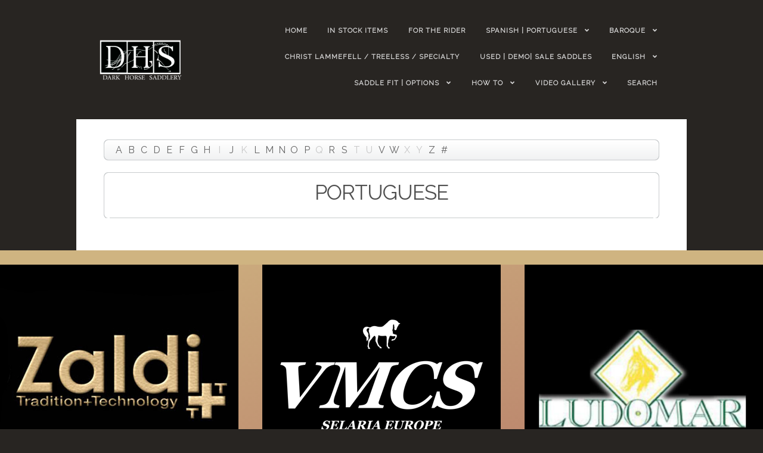

--- FILE ---
content_type: text/html; charset=utf-8
request_url: https://www.darkhorsesaddlery.ca/shop-ludomar/category/portuguese-3
body_size: 7267
content:
                                <!DOCTYPE html>
<html lang="en-GB" dir="ltr">
        <head>
    
            <meta name="viewport" content="width=device-width, initial-scale=1.0">
        <meta http-equiv="X-UA-Compatible" content="IE=edge" />
        

        
            
         <meta charset="utf-8">
	<meta name="generator" content="Joomla! - Open Source Content Management">
	<title>PORTUGUESE</title>
	<link href="/favicon.ico" rel="icon" type="image/vnd.microsoft.icon">

    <link href="/media/zoo/assets/css/reset.css?ver=20231129" rel="stylesheet" />
	<link href="/media/zoo/applications/product/templates/default/assets/css/zoo.css?ver=20231129" rel="stylesheet" />
	<link href="/media/com_jce/site/css/content.min.css?badb4208be409b1335b815dde676300e" rel="stylesheet" />
	<link href="/media/gantry5/engines/nucleus/css-compiled/nucleus.css" rel="stylesheet" />
	<link href="/templates/rt_acronym/custom/css-compiled/acronym_12.css" rel="stylesheet" />
	<link href="/media/gantry5/engines/nucleus/css-compiled/bootstrap5.css" rel="stylesheet" />
	<link href="/media/system/css/joomla-fontawesome.min.css" rel="stylesheet" />
	<link href="/media/system/css/debug.css" rel="stylesheet" />
	<link href="/media/gantry5/assets/css/font-awesome.min.css" rel="stylesheet" />
	<link href="/templates/rt_acronym/custom/css-compiled/acronym-joomla_12.css" rel="stylesheet" />
	<link href="/templates/rt_acronym/custom/css-compiled/custom_12.css" rel="stylesheet" />
	<link href="/templates/rt_acronym/css/animate.css" rel="stylesheet" />
	<link href="/media/com_widgetkit/css/site.css" rel="stylesheet" id="widgetkit-site-css" />

    <script type="application/json" class="joomla-script-options new">{"system.paths":{"root":"","rootFull":"https:\/\/www.darkhorsesaddlery.ca\/","base":"","baseFull":"https:\/\/www.darkhorsesaddlery.ca\/"},"csrf.token":"f1526f1b75c5baf8121ee4dfb8e18dab"}</script>
	<script src="/media/system/js/core.min.js?9c761ae035a6bd778a710e6c0f5ff7de049b67a3"></script>
	<script src="/media/vendor/webcomponentsjs/js/webcomponents-bundle.min.js?2.8.0" nomodule defer></script>
	<script src="/media/system/js/joomla-hidden-mail-es5.min.js?86544755a5c7287d31511970d36b3906e8e22dba" nomodule defer></script>
	<script src="/media/vendor/jquery/js/jquery.min.js?3.7.1"></script>
	<script src="/media/legacy/js/jquery-noconflict.min.js?04499b98c0305b16b373dff09fe79d1290976288"></script>
	<script src="/media/system/js/joomla-hidden-mail.min.js?6829a5ca62409c5d92c27b7c42bad9e81b3a480a" type="module"></script>
	<script src="/media/zoo/assets/js/responsive.js?ver=20231129"></script>
	<script src="/components/com_zoo/assets/js/default.js?ver=20231129"></script>
	<script src="https://code.jquery.com/ui/1.11.4/jquery-ui.min.js"></script>
	<script src="/media/com_widgetkit/js/maps.js" defer></script>
	<script src="/media/com_widgetkit/lib/uikit/dist/js/uikit.min.js"></script>
	<script src="/media/com_widgetkit/lib/uikit/dist/js/uikit-icons.min.js"></script>
	<script>GOOGLE_MAPS_API_KEY = "AIzaSyBGpSoQH1Kh99bFe-Bf2aq-YARqbAGkJGQ";</script>

    
                
</head>

    <body class="gantry site com_zoo view-category layout-category task-category dir-ltr itemid-332 outline-12 g-offcanvas-left g-default g-style-preset4">
        
                    

        <div id="g-offcanvas"  data-g-offcanvas-swipe="0" data-g-offcanvas-css3="1">
                        <div class="g-grid">                        

        <div class="g-block size-100">
             <div id="mobile-menu-7951-particle" class="g-content g-particle">            <div id="g-mobilemenu-container" data-g-menu-breakpoint="48rem"></div>
            </div>
        </div>
            </div>
    </div>
        <div id="g-page-surround">
            <div class="g-offcanvas-hide g-offcanvas-toggle" role="navigation" data-offcanvas-toggle aria-controls="g-offcanvas" aria-expanded="false"><i class="fa fa-fw fa-bars"></i></div>                        

                                            
                <section id="g-top" class="g-default-top">
                                        <div class="g-grid">                        

        <div class="g-block size-100">
             <div class="g-system-messages">
                                            <div id="system-message-container">
    </div>

            
    </div>
        </div>
            </div>
            
    </section>
                                        
                <section id="g-navigation" class="g-default-navigation">
                                        <div class="g-grid">                        

        <div class="g-block size-21">
             <div id="logo-5992-particle" class="g-content g-particle">            <a href="/" target="_self" title="" aria-label="" rel="home" class="g-logo">
                        <img src="/images/admin_images/DHS-new-logo-4-final.png"  alt="" />
            </a>
            </div>
        </div>
                    

        <div class="g-block size-79 align-right">
             <div id="menu-2350-particle" class="g-content g-particle">            <nav class="g-main-nav" data-g-hover-expand="true">
        <ul class="g-toplevel">
                                                                                                                
        
                
        
                
        
        <li class="g-menu-item g-menu-item-type-component g-menu-item-101 g-standard  ">
                            <a class="g-menu-item-container" href="/">
                                                                <span class="g-menu-item-content">
                                    <span class="g-menu-item-title">Home</span>
            
                    </span>
                                                </a>
                                </li>
    
                                                                                                
        
                
        
                
        
        <li class="g-menu-item g-menu-item-type-component g-menu-item-531 g-standard  ">
                            <a class="g-menu-item-container" href="/new-products">
                                                                <span class="g-menu-item-content">
                                    <span class="g-menu-item-title">IN STOCK ITEMS</span>
            
                    </span>
                                                </a>
                                </li>
    
                                                                                                
        
                
        
                
        
        <li class="g-menu-item g-menu-item-type-component g-menu-item-346 g-standard  ">
                            <a class="g-menu-item-container" href="/for-the-rider">
                                                                <span class="g-menu-item-content">
                                    <span class="g-menu-item-title">FOR THE RIDER</span>
            
                    </span>
                                                </a>
                                </li>
    
                                                                                                
        
                
        
                
        
        <li class="g-menu-item g-menu-item-type-component g-menu-item-341 g-parent g-standard g-menu-item-link-parent " style="position: relative;">
                            <a class="g-menu-item-container" href="/spanish-portuguese-working-equitation">
                                                                <span class="g-menu-item-content">
                                    <span class="g-menu-item-title">SPANISH | PORTUGUESE</span>
            
                    </span>
                    <span class="g-menu-parent-indicator" data-g-menuparent=""></span>                            </a>
                                                                            <ul class="g-dropdown g-inactive g-fade g-dropdown-right" style="width:300px;" data-g-item-width="300px">
            <li class="g-dropdown-column">
                        <div class="g-grid">
                        <div class="g-block size-100">
            <ul class="g-sublevel">
                <li class="g-level-1 g-go-back">
                    <a class="g-menu-item-container" href="#" data-g-menuparent=""><span>Back</span></a>
                </li>
                                                                                                                    
        
                
        
                
        
        <li class="g-menu-item g-menu-item-type-component g-menu-item-368  " style="position: relative;">
                            <a class="g-menu-item-container" href="/spanish-portuguese-working-equitation/spanish-portuguese-working-equitation-saddles">
                                                                <span class="g-menu-item-content">
                                    <span class="g-menu-item-title">SPANISH | PORTUGUESE | WORKING EQUITATION SADDLES</span>
            
                    </span>
                                                </a>
                                </li>
    
                                                                                                
        
                
        
                
        
        <li class="g-menu-item g-menu-item-type-component g-menu-item-369  ">
                            <a class="g-menu-item-container" href="/spanish-portuguese-working-equitation/spanish-working-equitation-portuguese">
                                                                <span class="g-menu-item-content">
                                    <span class="g-menu-item-title">ACCESSORIES</span>
            
                    </span>
                                                </a>
                                </li>
    
    
            </ul>
        </div>
            </div>

            </li>
        </ul>
            </li>
    
                                                                                                
        
                
        
                
        
        <li class="g-menu-item g-menu-item-type-component g-menu-item-340 g-parent g-standard g-menu-item-link-parent " style="position: relative;">
                            <a class="g-menu-item-container" href="/baroque">
                                                                <span class="g-menu-item-content">
                                    <span class="g-menu-item-title">BAROQUE</span>
            
                    </span>
                    <span class="g-menu-parent-indicator" data-g-menuparent=""></span>                            </a>
                                                                            <ul class="g-dropdown g-inactive g-fade g-dropdown-right" style="width:300px;" data-g-item-width="300px">
            <li class="g-dropdown-column">
                        <div class="g-grid">
                        <div class="g-block size-100">
            <ul class="g-sublevel">
                <li class="g-level-1 g-go-back">
                    <a class="g-menu-item-container" href="#" data-g-menuparent=""><span>Back</span></a>
                </li>
                                                                                                                    
        
                
        
                
        
        <li class="g-menu-item g-menu-item-type-component g-menu-item-348  ">
                            <a class="g-menu-item-container" href="/baroque/baroque-saddles">
                                                                <span class="g-menu-item-content">
                                    <span class="g-menu-item-title">SADDLES</span>
            
                    </span>
                                                </a>
                                </li>
    
                                                                                                
        
                
        
                
        
        <li class="g-menu-item g-menu-item-type-component g-menu-item-364  ">
                            <a class="g-menu-item-container" href="/baroque/baroque-horse-accessories">
                                                                <span class="g-menu-item-content">
                                    <span class="g-menu-item-title">ACCESSORIES</span>
            
                    </span>
                                                </a>
                                </li>
    
    
            </ul>
        </div>
            </div>

            </li>
        </ul>
            </li>
    
                                                                                                
        
                
        
                
        
        <li class="g-menu-item g-menu-item-type-component g-menu-item-345 g-standard  ">
                            <a class="g-menu-item-container" href="/western">
                                                                <span class="g-menu-item-content">
                                    <span class="g-menu-item-title">CHRIST LAMMEFELL / TREELESS / SPECIALTY</span>
            
                    </span>
                                                </a>
                                </li>
    
                                                                                                
        
                
        
                
        
        <li class="g-menu-item g-menu-item-type-component g-menu-item-362 g-standard  ">
                            <a class="g-menu-item-container" href="/used-demo-sale-saddles">
                                                                <span class="g-menu-item-content">
                                    <span class="g-menu-item-title">USED | DEMO| SALE SADDLES</span>
            
                    </span>
                                                </a>
                                </li>
    
                                                                                                
        
                
        
                
        
        <li class="g-menu-item g-menu-item-type-component g-menu-item-344 g-parent g-standard g-menu-item-link-parent " style="position: relative;">
                            <a class="g-menu-item-container" href="/english">
                                                                <span class="g-menu-item-content">
                                    <span class="g-menu-item-title">ENGLISH</span>
            
                    </span>
                    <span class="g-menu-parent-indicator" data-g-menuparent=""></span>                            </a>
                                                                            <ul class="g-dropdown g-inactive g-fade g-dropdown-right" style="width:300px;" data-g-item-width="300px">
            <li class="g-dropdown-column">
                        <div class="g-grid">
                        <div class="g-block size-100">
            <ul class="g-sublevel">
                <li class="g-level-1 g-go-back">
                    <a class="g-menu-item-container" href="#" data-g-menuparent=""><span>Back</span></a>
                </li>
                                                                                                                    
        
                
        
                
        
        <li class="g-menu-item g-menu-item-type-component g-menu-item-352  ">
                            <a class="g-menu-item-container" href="/english/english-saddles">
                                                                <span class="g-menu-item-content">
                                    <span class="g-menu-item-title">SADDLES</span>
            
                    </span>
                                                </a>
                                </li>
    
                                                                                                
        
                
        
                
        
        <li class="g-menu-item g-menu-item-type-component g-menu-item-353  ">
                            <a class="g-menu-item-container" href="/english/english-saddles-accessories">
                                                                <span class="g-menu-item-content">
                                    <span class="g-menu-item-title">ACCESSORIES</span>
            
                    </span>
                                                </a>
                                </li>
    
    
            </ul>
        </div>
            </div>

            </li>
        </ul>
            </li>
    
                                                                                                
        
                
        
                
        
        <li class="g-menu-item g-menu-item-type-separator g-menu-item-258 g-parent g-standard  " style="position: relative;">
                            <div class="g-menu-item-container" data-g-menuparent="">                                                                            <span class="g-separator g-menu-item-content">            <span class="g-menu-item-title">Saddle Fit | Options</span>
            </span>
                                        <span class="g-menu-parent-indicator"></span>                            </div>                                                                <ul class="g-dropdown g-inactive g-fade g-dropdown-left" style="width:300px;" data-g-item-width="300px">
            <li class="g-dropdown-column">
                        <div class="g-grid">
                        <div class="g-block size-100">
            <ul class="g-sublevel">
                <li class="g-level-1 g-go-back">
                    <a class="g-menu-item-container" href="#" data-g-menuparent=""><span>Back</span></a>
                </li>
                                                                                                                    
        
                
        
                
        
        <li class="g-menu-item g-menu-item-type-component g-menu-item-259  " style="position: relative;">
                            <a class="g-menu-item-container" href="/saddle-fitting-options/saddle-fitting">
                                                                <span class="g-menu-item-content">
                                    <span class="g-menu-item-title">SADDLE FITTING | GENERAL</span>
            
                    </span>
                                                </a>
                                </li>
    
                                                                                                
        
                
        
                
        
        <li class="g-menu-item g-menu-item-type-component g-menu-item-432  ">
                            <a class="g-menu-item-container" href="/saddle-fitting-options/zaldi-saddles-options">
                                                                <span class="g-menu-item-content">
                                    <span class="g-menu-item-title">ZALDI SADDLES | OPTIONS </span>
            
                    </span>
                                                </a>
                                </li>
    
                                                                                                
        
                
        
                
        
        <li class="g-menu-item g-menu-item-type-component g-menu-item-442  ">
                            <a class="g-menu-item-container" href="/saddle-fitting-options/ludomar-options">
                                                                <span class="g-menu-item-content">
                                    <span class="g-menu-item-title">LUDOMAR OPTIONS</span>
            
                    </span>
                                                </a>
                                </li>
    
    
            </ul>
        </div>
            </div>

            </li>
        </ul>
            </li>
    
                                                                                                
        
                
        
                
        
        <li class="g-menu-item g-menu-item-type-separator g-menu-item-264 g-parent g-standard  " style="position: relative;">
                            <div class="g-menu-item-container" data-g-menuparent="">                                                                            <span class="g-separator g-menu-item-content">            <span class="g-menu-item-title">HOW TO</span>
            </span>
                                        <span class="g-menu-parent-indicator"></span>                            </div>                                                                <ul class="g-dropdown g-inactive g-fade g-dropdown-left" style="width:300px;" data-g-item-width="300px">
            <li class="g-dropdown-column">
                        <div class="g-grid">
                        <div class="g-block size-100">
            <ul class="g-sublevel">
                <li class="g-level-1 g-go-back">
                    <a class="g-menu-item-container" href="#" data-g-menuparent=""><span>Back</span></a>
                </li>
                                                                                                                    
        
                
        
                
        
        <li class="g-menu-item g-menu-item-type-component g-menu-item-393  ">
                            <a class="g-menu-item-container" href="/how-to/how-to-order">
                                                                <span class="g-menu-item-content">
                                    <span class="g-menu-item-title">HOW TO ORDER</span>
            
                    </span>
                                                </a>
                                </li>
    
                                                                                                
        
                
        
                
        
        <li class="g-menu-item g-menu-item-type-component g-menu-item-318  ">
                            <a class="g-menu-item-container" href="/how-to/terms-conditions-dhs">
                                                                <span class="g-menu-item-content">
                                    <span class="g-menu-item-title">TERMS &amp; CONDITIONS</span>
            
                    </span>
                                                </a>
                                </li>
    
                                                                                                
                                                                                                                                
                
        
                
        
        <li class="g-menu-item g-menu-item-type-url g-menu-item-402  ">
                            <a class="g-menu-item-container" href="/images/admiin_docs/DHS_consignment_form._1.pdf" target="_blank" rel="noopener&#x20;noreferrer">
                                                                <span class="g-menu-item-content">
                                    <span class="g-menu-item-title">CONSIGN A SADDLE</span>
            
                    </span>
                                                </a>
                                </li>
    
                                                                                                
                                                                                                                                
                
        
                
        
        <li class="g-menu-item g-menu-item-type-url g-menu-item-446  ">
                            <a class="g-menu-item-container" href="/images/admiin_docs/Saddle_Trial_2021.pdf" target="_blank" rel="noopener&#x20;noreferrer">
                                                                <span class="g-menu-item-content">
                                    <span class="g-menu-item-title">SADDLE TRIAL</span>
            
                    </span>
                                                </a>
                                </li>
    
                                                                                                
        
                
        
                
        
        <li class="g-menu-item g-menu-item-type-component g-menu-item-532  ">
                            <a class="g-menu-item-container" href="/how-to/order-zaldi-2g-options">
                                                                <span class="g-menu-item-content">
                                    <span class="g-menu-item-title">ORDER ZALDI 2G OPTIONS</span>
            
                    </span>
                                                </a>
                                </li>
    
    
            </ul>
        </div>
            </div>

            </li>
        </ul>
            </li>
    
                                                                                                
        
                
        
                
        
        <li class="g-menu-item g-menu-item-type-separator g-menu-item-285 g-parent g-standard  ">
                            <div class="g-menu-item-container" data-g-menuparent="">                                                                            <span class="g-separator g-menu-item-content">            <span class="g-menu-item-title">VIDEO GALLERY</span>
            </span>
                                        <span class="g-menu-parent-indicator"></span>                            </div>                                                                <ul class="g-dropdown g-inactive g-fade g-dropdown-left">
            <li class="g-dropdown-column">
                        <div class="g-grid">
                        <div class="g-block size-100">
            <ul class="g-sublevel">
                <li class="g-level-1 g-go-back">
                    <a class="g-menu-item-container" href="#" data-g-menuparent=""><span>Back</span></a>
                </li>
                                                                                                                    
        
                
        
                
        
        <li class="g-menu-item g-menu-item-type-component g-menu-item-279  ">
                            <a class="g-menu-item-container" href="/video-gallery/zaldi-video-gallery">
                                                                <span class="g-menu-item-content">
                                    <span class="g-menu-item-title">ZALDI VIDEO GALLERY</span>
            
                    </span>
                                                </a>
                                </li>
    
    
            </ul>
        </div>
            </div>

            </li>
        </ul>
            </li>
    
                                                                                                
        
                
        
                
        
        <li class="g-menu-item g-menu-item-type-component g-menu-item-521 g-standard  ">
                            <a class="g-menu-item-container" href="/search">
                                                                <span class="g-menu-item-content">
                                    <span class="g-menu-item-title">Search</span>
            
                    </span>
                                                </a>
                                </li>
    
    
        </ul>
    </nav>
            </div>
        </div>
            </div>
            
    </section>
                                    
                                
    
    
                <section id="g-container-main" class="g-wrapper g-default-main">
                            <div class="g-grid">                        

        <div class="g-block size-100">
             <main id="g-mainbar">
                                        <div class="g-grid">                        

        <div class="g-block size-100">
             <div class="g-content">
                                                            <div class="platform-content container"><div class="row"><div class="col"><div id="yoo-zoo" class="yoo-zoo product-default product-default-portuguese-3">

			
<div class="alpha-index">
	<div class="alpha-index-2">
		<div class="alpha-index-3">
			<a href="/shop-ludomar/alphaindex/a" title="a">a</a>
<a href="/shop-ludomar/alphaindex/b" title="b">b</a>
<a href="/shop-ludomar/alphaindex/c" title="c">c</a>
<a href="/shop-ludomar/alphaindex/d" title="d">d</a>
<a href="/shop-ludomar/alphaindex/e" title="e">e</a>
<a href="/shop-ludomar/alphaindex/f" title="f">f</a>
<a href="/shop-ludomar/alphaindex/g" title="g">g</a>
<a href="/shop-ludomar/alphaindex/h" title="h">h</a>
<span title="i">i</span>
<a href="/shop-ludomar/alphaindex/j" title="j">j</a>
<span title="k">k</span>
<a href="/shop-ludomar/alphaindex/l" title="l">l</a>
<a href="/shop-ludomar/alphaindex/m" title="m">m</a>
<a href="/shop-ludomar/alphaindex/n" title="n">n</a>
<a href="/shop-ludomar/alphaindex/o" title="o">o</a>
<a href="/shop-ludomar/alphaindex/p" title="p">p</a>
<span title="q">q</span>
<a href="/shop-ludomar/alphaindex/r" title="r">r</a>
<a href="/shop-ludomar/alphaindex/s" title="s">s</a>
<span title="t">t</span>
<span title="u">u</span>
<a href="/shop-ludomar/alphaindex/v" title="v">v</a>
<a href="/shop-ludomar/alphaindex/w" title="w">w</a>
<span title="x">x</span>
<span title="y">y</span>
<a href="/shop-ludomar/alphaindex/z" title="z">z</a>
<a href="/shop-ludomar/alphaindex/other" title="#">#</a>		</div>
	</div>
</div>	
		<div class="details alignment-center">

		<div class="box-t1">
			<div class="box-t2">
				<div class="box-t3"></div>
			</div>
		</div>

		<div class="box-1">

						<h1 class="title">PORTUGUESE</h1>
			
			
		</div>

		<div class="box-b1">
			<div class="box-b2">
				<div class="box-b3"></div>
			</div>
		</div>

	</div>
	

	
	
</div></div></div></div>
    
            
    </div>
        </div>
            </div>
            
    </main>
        </div>
            </div>
    
    </section>
    
                                                    
                <section id="g-extension" class="g-default-extension g-flushed">
                <div class="g-container">                                <div class="g-grid">                        

        <div class="g-block size-100">
             <div class="spacer"></div>
        </div>
            </div>
                            <div class="g-grid">                        

        <div class="g-block size-100 box4">
             <div class="g-content">
                                    <div class="platform-content"><div class="extension-b moduletable ">
        
<div id="mod-custom23" class="mod-custom custom">
    <h3 class="uk-panel-title"><div class="uk-scope">

    <div id="wk-grid124" class="uk-child-width-1-1 uk-child-width-1-3@m uk-child-width-1-3@l uk-child-width-1-3@xl uk-grid-match uk-text-center " uk-height-match="target: &gt; div &gt; .uk-panel, &gt; div &gt; .uk-card; row: true" uk-grid >

    
        <div >
            <div class="uk-panel">

                
                
                
                
                    
                                                <div class="uk-margin uk-text-center"><img src="/images//admin_images/zaldi-tack-saddles-for-sale-canada.jpg" alt="Shop ZALDi"></div>
                        
                                                <h3 class="uk-h3 uk-margin-remove-top">

                                                            <a class="uk-link-reset" href="https://darkhorsesaddlery.ca/index.php/shop-zaldi"><span style="color: #333333;">Shop ZALDi</span></a>
                            
                            
                        </h3>
                        
                        
                        
                                                <div class="uk-margin"><h5><span style="color: #000000;">Zaldi -  Tradition and Technology.  4 generation saddles artisans from Spain.  Research and development, using the latest technology, always improving traditional styling, using only the highest quality materials.</span></h5></div>
                        
                        
                                                <p><a class="uk-button uk-button-large uk-button-primary" href="https://darkhorsesaddlery.ca/index.php/shop-zaldi">Shop Now</a></p>
                        
                    
                
            </div>
        </div>

    
        <div >
            <div class="uk-panel">

                
                
                
                
                    
                                                <div class="uk-margin uk-text-center"><img src="/images/vmcs/vmcs-logo.gif" alt="Shop VMCS"></div>
                        
                                                <h3 class="uk-h3 uk-margin-remove-top">

                                                            <a class="uk-link-reset" href="https://darkhorsesaddlery.ca/index.php/shop-vmcs"><span style="color: #333333;">Shop VMCS</span></a>
                            
                            
                        </h3>
                        
                        
                        
                                                <div class="uk-margin"><h5><span style="color: #000000;">VMCS - SELARIAEUROPE   Extraordinary design, traditional Portuguese handmade saddles, footwear and leather tack. Leather quality and attention to detail in key in the construction of VMCS items.</span></h5></div>
                        
                        
                                                <p><a class="uk-button uk-button-large uk-button-primary" href="https://darkhorsesaddlery.ca/index.php/shop-vmcs">Shop Now</a></p>
                        
                    
                
            </div>
        </div>

    
        <div >
            <div class="uk-panel">

                
                
                
                
                    
                                                <div class="uk-margin uk-text-center"><img src="/images/admin_images/ludomar-saddles-logo.jpg" alt="Shop LUDOMAR"></div>
                        
                                                <h3 class="uk-h3 uk-margin-remove-top">

                                                            <a class="uk-link-reset" href="https://darkhorsesaddlery.ca/index.php/shop-ludomar"><span style="color: #333333;">Shop LUDOMAR</span></a>
                            
                            
                        </h3>
                        
                        
                        
                                                <div class="uk-margin"><h5><span style="color: #333333;">VMCS Selaria Europe - from Portugal to the World.   Imported to Canada - Traditional Portuguese handmade saddles &amp; tack with attention to quality and workmanship.  Baroque, Portuguese and Working Equitation Saddles &amp; Tack.</span></h5></div>
                        
                        
                                                <p><a class="uk-button uk-button-large uk-button-primary" href="https://darkhorsesaddlery.ca/index.php/shop-ludomar">Shop Now</a></p>
                        
                    
                
            </div>
        </div>

    
    </div>

</div></h3></div>
</div></div>
            
        </div>
        </div>
            </div>
            </div>
        
    </section>
                                        
                <section id="g-bottom" class="g-default-bottom">
                                        <div class="g-grid">                        

        <div class="g-block size-36">
             <div class="g-content">
                                    <div class="platform-content"><div class="bottom-b moduletable ">
        
<div id="mod-custom108" class="mod-custom custom">
    <h3>&nbsp;</h3>
<h3 class="uk-panel-title" style="text-align: center;">&nbsp;<span style="color: #ffffff;">WE HOPE YOU ENJOY OUR SITE</span></h3>
<h3 class="uk-panel-title" style="text-align: center;"><span style="color: #ffffff;">WORK IN PROGRESS</span></h3>
<form action="//darkhorsesaddlery.us8.list-manage.com/subscribe/post?u=0aabfbec90c133d145d90208e&amp;id=740c1b6b8e" method="post" name="mc-embedded-subscribe-form" novalidate="" target="_blank" id="mc-embedded-subscribe-form" class="validate" style="display: inline !important;">
<div id="mc_embed_signup_scroll" style="display: inline !important;"><label for="mce-EMAIL">Subscribe for News, Articles &amp; Deals!</label> <input name="EMAIL" required="" type="email" value="" id="mce-EMAIL" class="email" placeholder="email address" /></div>
</form>
<div id="mc_embed_signup"><form action="//darkhorsesaddlery.us8.list-manage.com/subscribe/post?u=0aabfbec90c133d145d90208e&amp;id=740c1b6b8e" method="post" name="mc-embedded-subscribe-form" novalidate="" target="_blank" id="mc-embedded-subscribe-form" class="validate">
<div id="mc_embed_signup_scroll"><!-- real people should not fill this in and expect good things - do not remove this or risk form bot signups-->
<div style="position: absolute; left: -5000px; text-align: center;"><input name="b_0aabfbec90c133d145d90208e_740c1b6b8e" type="text" value="" tabindex="-1" /></div>
<div class="clear" style="text-align: center;"><input name="subscribe" type="submit" value="Subscribe" id="mc-embedded-subscribe" class="button" /></div>
</div>
</form></div>
<!--End mc_embed_signup-->
<p><iframe src="https://www.google.com/maps/embed?pb=!1m18!1m12!1m3!1d2492.4273320781263!2d-114.13796842295437!3d51.34005222291428!2m3!1f0!2f0!3f0!3m2!1i1024!2i768!4f13.1!3m3!1m2!1s0x537159a0b0494b1f%3A0xffb813a15b07e7a9!2s274188%20Range%20Rd%2020%2C%20Airdrie%2C%20AB%20T4B%202A3!5e0!3m2!1sen!2sca!4v1745767758810!5m2!1sen!2sca" width="600" height="450" style="border: 0;" referrerpolicy="no-referrer-when-downgrade" loading="lazy" allowfullscreen="allowfullscreen"></iframe></p></div>
</div></div>
            
        </div>
        </div>
                    

        <div class="g-block size-64">
             <div class="g-content">
                                    <div class="platform-content"><div class="bottom-c moduletable ">
            <h3 class="g-title">Testimonials</h3>        
<div id="mod-custom208" class="mod-custom custom">
    <p style="text-align: center;"><div class="uk-scope">
<div class=" " uk-slider="sets: true; autoplay: true ">

    
    <div class="uk-position-relative uk-visible-toggle uk-margin">

        <ul class="uk-slider-items uk-grid uk-grid-match uk-child-width-1-1">
        
            <li >

                <div class="uk-panel uk-text-center">

                    
                                        <div class="uk-position-z-index uk-position-top-right uk-position-medium uk-label">Project Coordinator</div>
                    
                                        <div class="uk-text-center uk-margin uk-margin-remove-top"><img src="/media/widgetkit/dark-horse-saddlery-tack-canada-6ecd22fe8fa981f4d9903d806988cb04.png" class=" uk-transition-scale-up uk-transition-opaque" alt="Love My Saddle!" width="400" height="300"></div>
                    
                    
                        
                                                <h3 class="uk-h3 uk-margin-remove-top">

                                                            Love My Saddle!                            
                            
                        </h3>
                        
                        
                                                <div class="uk-margin"><p><strong>Love My Saddle!</strong></p>
<p>I just wanted to let you know that I absolutely love love love my saddle! Its beautiful and it turned out better than I ever dreamed! It’s already made such a huge difference for me and for Gus in our riding. It fits him like a glove and he goes so well in it. There is no shifting or sliding around and I feel so secure in it. It’s so nice to not have to feel like I need to keep readjusting the saddle as I’m riding. It’s the absolute best fitting saddle (probably the only saddle that’s ever truly fit) I’ve ever put on him in the seven and a half years I’ve had him. I can’t thank you enough for everything and all the time that you spent helping me and getting this saddle ordered for me! I attached a pic of us from our lesson tonight! Hopefully I can get some better pictures of him in the saddle over the weekend!&nbsp;</p>
<p>Michaela</p>
<p>&nbsp;</p></div>
                        
                        
                        
                        
                    
                </div>

            </li>

        
            <li >

                <div class="uk-panel uk-text-center">

                    
                    
                                        <div class="uk-text-center uk-margin uk-margin-remove-top"><img src="/media/widgetkit/IMG_0297-d51058825e3a3896f48cbbd62834a457.JPG" class=" uk-transition-scale-up uk-transition-opaque" alt="Love my New Kent" width="400" height="300"></div>
                    
                    
                        
                                                <h3 class="uk-h3 uk-margin-remove-top">

                                                            Love my New Kent                            
                            
                        </h3>
                        
                        
                                                <div class="uk-margin"><p>&nbsp;I want to say I love my saddle and couldn’t be happier with it after a long struggle, I now have a horse who no longer has a sore back or shoulders.</p>
<p>I would like to order a &nbsp;San Jorge bridle.....&nbsp; &nbsp; &nbsp; &nbsp; &nbsp;Laura Lee Crook</p></div>
                        
                        
                        
                        
                    
                </div>

            </li>

        
            <li >

                <div class="uk-panel uk-text-center">

                    
                    
                                        <div class="uk-text-center uk-margin uk-margin-remove-top"><img src="/media/widgetkit/Shea-Erhart-fbfb0fa4a9d2ad650fac8c1ac5b2aa45.jpg" class=" uk-transition-scale-up uk-transition-opaque" alt="Shea Erhart" width="400" height="300"></div>
                    
                    
                        
                                                <h3 class="uk-h3 uk-margin-remove-top">

                                                            Shea Erhart                            
                            
                        </h3>
                        
                        
                                                <div class="uk-margin"><p>1300 Flex Fit..... tried out my new saddle yesterday, it was great! Thought I would send u some pics, it even fit my big gelding who is unfittable in a western saddle, super excited!&nbsp; &nbsp; &nbsp; Shea Elhart</p></div>
                        
                        
                        
                        
                    
                </div>

            </li>

                </ul>

        
            
                
                    <a href="#" class="uk-position-center-left uk-position-small uk-hidden-hover" uk-slidenav-previous uk-slider-item="previous"></a>
                    <a href="#" class="uk-position-center-right uk-position-small uk-hidden-hover" uk-slidenav-next uk-slider-item="next"></a>

                
            
        
    </div>

    
        <ul class="uk-slider-nav uk-dotnav uk-flex-center uk-margin-remove-bottom"></ul>
    
    
</div>
</div></p></div>
</div></div>
            
        </div>
        </div>
            </div>
            
    </section>
                                                    
                <footer id="g-footer" class="g-default-footer">
                <div class="g-container">                                <div class="g-grid">                        

        <div class="g-block size-100">
             <div class="g-content">
                                    <div class="platform-content"><div class="extension-a moduletable ">
        
<div id="mod-custom110" class="mod-custom custom">
    <p><div class="uk-scope">

    <div id="wk-gridb93" class="uk-child-width-1-1 uk-child-width-1-2@s uk-child-width-1-4@m uk-grid-match uk-text-left uk-text-center-small" uk-height-match="target: &gt; div &gt; .uk-panel, &gt; div &gt; .uk-card; row: true" uk-grid >

    
        <div >
            <div class="uk-panel">

                
                
                
                
                    
                        
                                                <h3 class="uk-h3 uk-margin-remove-top">

                                                            Get in touch...                            
                            
                        </h3>
                        
                        
                        
                                                <div class="uk-margin"><p>Nancy Munro<br />Business: 1-403-818-2480<br /><joomla-hidden-mail  is-link="1" is-email="1" first="aW5mbw==" last="ZGFya2hvcnNlc2FkZGxlcnkuY2E=" text="aW5mb0BkYXJraG9yc2VzYWRkbGVyeS5jYQ==" base=""  target="_blank" rel="noopener noreferrer">This email address is being protected from spambots. You need JavaScript enabled to view it.</joomla-hidden-mail></p></div>
                        
                        
                        
                    
                
            </div>
        </div>

    
        <div >
            <div class="uk-panel">

                
                
                
                
                    
                        
                                                <h3 class="uk-h3 uk-margin-remove-top">

                                                            Come visit us...                            
                            
                        </h3>
                        
                        
                        
                                                <div class="uk-margin"><p>Monday - Friday <br />9 AM - 5 PM<br />Please call for a personal appointment at your convenience.  We are a mobile tack unit available at our home location.</p></div>
                        
                        
                        
                    
                
            </div>
        </div>

    
        <div >
            <div class="uk-panel">

                
                
                
                
                    
                        
                                                <h3 class="uk-h3 uk-margin-remove-top">

                                                            Tack shop address...                            
                            
                        </h3>
                        
                        
                        
                                                <div class="uk-margin"><p>Canadian Equestrian Centre<br /> 274188 Range Road 20<br /> Rocky View County, AB T4B 4M4<br /> (10 min. West of Airdrie)</p></div>
                        
                        
                        
                    
                
            </div>
        </div>

    
        <div >
            <div class="uk-panel">

                
                
                
                
                    
                        
                                                <h3 class="uk-h3 uk-margin-remove-top">

                                                            Get to know us...                            
                            
                        </h3>
                        
                        
                        
                                                <div class="uk-margin"><p><a href="https://darkhorsesaddlery.ca/index.php/about-us">About Us</a><br /> <a href="https://darkhorsesaddlery.ca/index.php/how-to/terms-conditions-dhs">Terms of Service</a><br /> <a href="https://darkhorsesaddlery.ca/images/Saddle_Trial.pdf">Saddle Trial</a><br /> <a href="https://darkhorsesaddlery.ca/index.php/how-to/how-to-order">How to Order</a><br /> <a href="https://darkhorsesaddlery.ca/index.php/search">Search</a></p></div>
                        
                        
                        
                    
                
            </div>
        </div>

    
    </div>

</div></p></div>
</div></div>
            
        </div>
        </div>
            </div>
                            <div class="g-grid">                        

        <div class="g-block size-100 center">
             <div id="menu-8264-particle" class="g-content g-particle">            <nav class="g-main-nav" data-g-hover-expand="true">
        <ul class="g-toplevel">
                                                                                                                
        
                
        
                
        
        <li class="g-menu-item g-menu-item-type-alias g-menu-item-413 g-standard  ">
                            <a class="g-menu-item-container" href="/">
                                                                <span class="g-menu-item-content">
                                    <span class="g-menu-item-title">Home</span>
            
                    </span>
                                                </a>
                                </li>
    
                                                                                                
        
                
        
                
        
        <li class="g-menu-item g-menu-item-type-component g-menu-item-225 g-standard  ">
                            <a class="g-menu-item-container" href="/about-us">
                                                                <span class="g-menu-item-content">
                                    <span class="g-menu-item-title">About Us</span>
            
                    </span>
                                                </a>
                                </li>
    
                                                                                                
        
                
        
                
        
        <li class="g-menu-item g-menu-item-type-component g-menu-item-330 g-standard  ">
                            <a class="g-menu-item-container" href="/shop-zaldi">
                                                                <span class="g-menu-item-content">
                                    <span class="g-menu-item-title">Shop Zaldi</span>
            
                    </span>
                                                </a>
                                </li>
    
                                                                                                
        
                
        
                
        
        <li class="g-menu-item g-menu-item-type-component g-menu-item-332 active g-standard  ">
                            <a class="g-menu-item-container" href="/shop-ludomar">
                                                                <span class="g-menu-item-content">
                                    <span class="g-menu-item-title">Shop Ludomar</span>
            
                    </span>
                                                </a>
                                </li>
    
                                                                                                
        
                
        
                
        
        <li class="g-menu-item g-menu-item-type-component g-menu-item-679 g-standard  ">
                            <a class="g-menu-item-container" href="/shop-vmcs">
                                                                <span class="g-menu-item-content">
                                    <span class="g-menu-item-title">Shop VMCS</span>
            
                    </span>
                                                </a>
                                </li>
    
                                                                                                
        
                
        
                
        
        <li class="g-menu-item g-menu-item-type-component g-menu-item-336 g-standard  ">
                            <a class="g-menu-item-container" href="/terms-conditions-2">
                                                                <span class="g-menu-item-content">
                                    <span class="g-menu-item-title">Terms &amp; Conditions</span>
            
                    </span>
                                                </a>
                                </li>
    
    
        </ul>
    </nav>
            </div>
        </div>
            </div>
            </div>
        
    </footer>
                                        
                <section id="g-copyright" class="g-default-copyright">
                                        <div class="g-grid">                        

        <div class="g-block size-100 center">
             <div id="copyright-5008-particle" class="g-content g-particle">            &copy;
    2007 -     2026
    Dark Horse Saddlery
            </div>
        </div>
            </div>
            
    </section>
                                
                        

        </div>
                    

                        <script type="text/javascript" src="/media/gantry5/assets/js/main.js"></script>
    

    

        
    </body>
</html>


--- FILE ---
content_type: application/javascript
request_url: https://www.darkhorsesaddlery.ca/media/gantry5/assets/js/main.js
body_size: 15823
content:
!function i(r,o,s){function a(e,t){if(!o[e]){if(!r[e]){var n="function"==typeof require&&require;if(!t&&n)return n(e,!0);if(u)return u(e,!0);throw(n=new Error("Cannot find module '"+e+"'")).code="MODULE_NOT_FOUND",n}n=o[e]={exports:{}},r[e][0].call(n.exports,function(t){return a(r[e][1][t]||t)},n,n.exports,i,r,o,s)}return o[e].exports}for(var u="function"==typeof require&&require,t=0;t<s.length;t++)a(s[t]);return a}({1:[function(t,e,n){"use strict";var i=t("domready"),r=t("./menu"),o=t("./offcanvas"),s=(t("./totop"),t("./utils/dollar-extras")),a={};i(function(){a={offcanvas:new o,menu:new r,$:s,ready:i},e.exports=window.G5=a}),e.exports=window.G5=a},{"./menu":2,"./offcanvas":3,"./totop":4,"./utils/dollar-extras":6,domready:7}],2:[function(s,a,t){!function(o){!function(){"use strict";s("domready");var t=s("prime"),f=s("../utils/dollar-extras"),n=s("elements/zen"),h=s("mout/function/bind"),e=(s("mout/function/timeout"),s("prime-util/prime/bound")),i=s("prime-util/prime/options"),r="ontouchstart"in window||window.DocumentTouch&&document instanceof DocumentTouch,i=new t({mixin:[e,i],options:{selectors:{mainContainer:".g-main-nav",mobileContainer:"#g-mobilemenu-container",topLevel:".g-toplevel",rootItems:"> ul > li",parent:".g-parent",item:".g-menu-item",dropdown:".g-dropdown",overlay:".g-menu-overlay",touchIndicator:".g-menu-parent-indicator",linkedParent:"[data-g-menuparent]",mobileTarget:"[data-g-mobile-target]"},states:{active:"g-active",inactive:"g-inactive",selected:"g-selected",touchEvents:"g-menu-hastouch"}},constructor:function(t){this.setOptions(t),this.selectors=this.options.selectors,this.states=this.options.states,this.overlay=n("div"+this.selectors.overlay),this.active=null,this.location=[];var e=f("#g-page-surround");e&&this.overlay.top(e);t=f(this.selectors.mainContainer);t&&(e=t.data("g-hover-expand"),this.hoverExpand=null===e||"true"===e,!r&&this.hoverExpand||t.addClass(this.states.touchEvents),this.attach())},attach:function(){var t=this.selectors,e=f(t.mainContainer+" "+t.item),n=f(t.mobileContainer),i=f("body");e&&(this.hoverExpand&&(e.on("mouseenter",this.bound("mouseenter")),e.on("mouseleave",this.bound("mouseleave"))),i.delegate("click",":not("+t.mainContainer+") "+t.linkedParent+", .g-fullwidth .g-sublevel "+t.linkedParent,this.bound("click")),i.delegate("click",":not("+t.mainContainer+") a[href]",this.bound("resetAfterClick")),!r&&this.hoverExpand||((t=f(t.linkedParent))&&(t.on("touchmove",this.bound("touchmove")),t.on("touchend",this.bound("touchend"))),this.overlay.on("touchend",this.bound("closeAllDropdowns"))),n&&(n="only all and (max-width: "+this._calculateBreakpoint(n.data("g-menu-breakpoint")||"48rem")+")",(n=matchMedia(n)).addListener(this.bound("_checkQuery")),this._checkQuery(n)))},detach:function(){},click:function(t){this.touchend(t)},resetAfterClick:function(t){if(null!==f(t.target).data("g-menuparent"))return!0;this.closeDropdown(t),o.G5&&o.G5.offcanvas&&G5.offcanvas.close()},mouseenter:function(t){t=f(t.target);t.parent(this.options.selectors.mainContainer)&&(t.parent(this.options.selectors.item)&&!t.parent(".g-standard")||this.openDropdown(t))},mouseleave:function(t){t=f(t.target);t.parent(this.options.selectors.mainContainer)&&(t.parent(this.options.selectors.item)&&!t.parent(".g-standard")||this.closeDropdown(t))},touchmove:function(t){f(t.target).isMoving=!0},touchend:function(t){var e,n,i,r,o=this.selectors,s=this.states,a=f(t.target),u=a.parent(o.item).find(o.touchIndicator),c=a.parent(".g-standard")?"standard":"megamenu",l=a.parent(".g-go-back");return a.isMoving?a.isMoving=!1:(a.off("touchmove",this.bound("touchmove")),a.isMoving=!1,n=(e=(a=u?u:a).matches(o.item)?a:a.parent(o.item)).hasClass(s.selected),!e.find(o.dropdown)&&!u||(t.stopPropagation(),u&&!a.matches(o.touchIndicator)||t.preventDefault(),n||(i=e.siblings())&&(i.search(o.touchIndicator+" !> * !> "+o.item+"."+s.selected)||[]).forEach(h(function(t){this.closeDropdown(t)},this)),"megamenu"!=c&&e.parent(o.mainContainer)||!e.find(" > "+o.dropdown+", > * > "+o.dropdown)&&!l||(u=a.parent(".g-sublevel")||a.parent(".g-toplevel"),i=e.find(".g-sublevel"),s=e.parent(".g-dropdown-column"),u&&((c=a.parent(o.mainContainer))&&u.matches(".g-toplevel")||this._fixHeights(u,i,l,c),(u=!c&&s&&(r=s.search("> .g-grid > .g-block"))&&1<r.length?r.search("> .g-sublevel"):u)[n?"removeClass":"addClass"]("g-slide-out"))),this[n?"closeDropdown":"openDropdown"](e),void("click"!==t.type&&this.toggleOverlay(a.parent(o.mainContainer)))))},openDropdown:function(t){var e=(t=f(t.target||t)).find(this.selectors.dropdown);t.addClass(this.states.selected),e&&e.removeClass(this.states.inactive).addClass(this.states.active)},closeDropdown:function(t){var e,n,i=(t=f(t.target||t)).find(this.selectors.dropdown);t.removeClass(this.states.selected),i&&(e=i.search(".g-sublevel"),n=i.search(".g-slide-out, ."+this.states.selected),t=i.search("."+this.states.active),e&&e.attribute("style",null),n&&n.removeClass("g-slide-out").removeClass(this.states.selected),t&&t.removeClass(this.states.active).addClass(this.states.inactive),i.removeClass(this.states.active).addClass(this.states.inactive))},closeAllDropdowns:function(){var t=this.selectors,e=this.states,n=f(t.mainContainer+" > .g-toplevel"),t=n.search(" >"+t.item);t&&t.removeClass(e.selected),n&&((e=n.search("> "+this.options.selectors.item))&&e.forEach(this.closeDropdown.bind(this)),this.closeDropdown(n)),this.toggleOverlay(n)},resetStates:function(t){var e,n;t&&(e=t.search(".g-toplevel, .g-dropdown-column, .g-dropdown, .g-selected, .g-active, .g-slide-out"),n=t.search(".g-active"),e&&(t.attribute("style",null).removeClass("g-selected").removeClass("g-slide-out"),e.attribute("style",null).removeClass("g-selected").removeClass("g-slide-out"),n&&n.removeClass("g-active").addClass("g-inactive")))},toggleOverlay:function(t){t&&(t=!!t.find(".g-active, .g-selected"),this.overlay[t?"addClass":"removeClass"]("g-menu-overlay-open"),this.overlay[0].style.opacity=t?1:0)},_fixHeights:function(t,e,n,i){var r,o,s,a,u;t!=e&&(n&&t.attribute("style",null),r={from:t[0].getBoundingClientRect(),to:(i?e:e.parent(".g-dropdown"))[0].getBoundingClientRect()},o=Math.max(r.from.height,r.to.height),n&&(t.parents('[style^="height"]')||[]).forEach(function(t){(t=f(t)).parent(".g-toplevel")&&(t[0].style.height=r.from.height+"px")}),n||(r.from.height<r.to.height?(t[0].style.height=o+"px",(t.parents('[style^="height"]')||[]).forEach(function(t){(t=f(t)).parent(".g-toplevel")&&(t[0].style.height=o+"px")})):i&&(e[0].style.height=o+"px"),i||(s=o,i=(i=f(e).parent(".g-block:not(.size-100)"))?i.parent(".g-dropdown-column"):null,(e.parents(".g-slide-out, .g-dropdown-column")||t).forEach(function(t){s=Math.max(o,parseInt(t.style.height||0,10))}),i?(i[0].style.height=s+"px",a=i.search("> .g-grid > .g-block"),u=s,a.forEach(function(t,e){e+1!=a.length?u-=t.getBoundingClientRect().height:f(t).find(".g-sublevel")[0].style.height=u+"px"})):e[0].style.height=s+"px")))},_calculateBreakpoint:function(t){var e=parseFloat(t.match(/^\d{1,}/).shift()),t=t.match(/[a-z]{1,}$/i).shift();return e+(t.match(/r?em/)?-.062:-1)+t},_checkQuery:function(t){var e,n,i=this.options.selectors,r=f(i.mobileContainer),o=f(i.mainContainer+i.mobileTarget)||f(i.mainContainer);t.matches?(e=o.find(i.topLevel))&&(o.parent(".g-block").addClass("hidden"),r.parent(".g-block").removeClass("hidden"),e.top(r)):(e=r.find(i.topLevel))&&(r.parent(".g-block").addClass("hidden"),o.parent(".g-block").removeClass("hidden"),e.top(o)),this.resetStates(e),!t.matches&&e&&(n=e.search("[data-g-item-width]"))&&n.forEach(function(t){(t=f(t))[0].style.width=t.data("g-item-width")})},_debug:function(){}});a.exports=i}.call(this)}.call(this,"undefined"!=typeof global?global:"undefined"!=typeof self?self:"undefined"!=typeof window?window:{})},{"../utils/dollar-extras":6,domready:7,"elements/zen":36,"mout/function/bind":40,"mout/function/timeout":44,prime:85,"prime-util/prime/bound":81,"prime-util/prime/options":82}],3:[function(t,e,n){"use strict";t("domready");var i,r=t("prime"),o=t("mout/function/bind"),s=t("mout/array/forEach"),a=t("mout/math/map"),u=t("mout/math/clamp"),c=t("mout/function/timeout"),l=t("mout/string/trim"),f=t("../utils/decouple"),h=t("prime-util/prime/bound"),d=t("prime-util/prime/options"),p=t("elements"),m=t("elements/zen"),v=(t=window.getComputedStyle(document.documentElement,""),t=(Array.prototype.slice.call(t).join("").match(/-(moz|webkit|ms)-/)||""===t.OLink&&["","o"])[1],{dom:"WebKit|Moz|MS|O".match(new RegExp("("+t+")","i"))[1],lowercase:t,css:"-"+t+"-",js:t[0].toUpperCase()+t.substr(1)}),g="ontouchstart"in window||window.DocumentTouch&&document instanceof DocumentTouch,y=!1,d=new r({mixin:[h,d],options:{effect:"ease",duration:300,tolerance:function(t){return t/3},padding:0,touch:!0,css3:!0,openClass:"g-offcanvas-open",openingClass:"g-offcanvas-opening",closingClass:"g-offcanvas-closing",overlayClass:"g-nav-overlay"},constructor:function(t){if(this.setOptions(t),this.attached=!1,this.opening=!1,this.moved=!1,this.dragging=!1,this.opened=!1,this.preventOpen=!1,this.offset={x:{start:0,current:0},y:{start:0,current:0}},this.bodyEl=p("body"),this.htmlEl=p("html"),this.panel=p("#g-page-surround"),this.offcanvas=p("#g-offcanvas"),!this.panel||!this.offcanvas)return!1;var e=this.offcanvas.data("g-offcanvas-swipe"),t=this.offcanvas.data("g-offcanvas-css3");return this.setOptions({touch:!(null!==e&&!parseInt(e)),css3:!(null!==t&&!parseInt(t))}),this.options.padding||(this.offcanvas[0].style.display="block",t=this.offcanvas[0].getBoundingClientRect().width,this.offcanvas[0].style.removeProperty("display"),this.setOptions({padding:t})),this.tolerance="function"==typeof this.options.tolerance?this.options.tolerance.call(this,this.options.padding):this.options.tolerance,this.htmlEl.addClass("g-offcanvas-"+(this.options.css3?"css3":"css2")),this.attach(),this._checkTogglers(),this},attach:function(){return this.attached=!0,this.options.touch&&g&&this.attachTouchEvents(),s(["toggle","open","close"],o(function(t){this.bodyEl.delegate("click","[data-offcanvas-"+t+"]",this.bound(t)),g&&this.bodyEl.delegate("touchend","[data-offcanvas-"+t+"]",this.bound(t))},this)),this.attachMutationEvent(),this.overlay=m("div[data-offcanvas-close]."+this.options.overlayClass).top(this.panel),this},attachMutationEvent:function(){this.offcanvas instanceof Node&&new MutationObserver(this.bound("_checkTogglers")).observe(this.offcanvas,{childList:!0,subtree:!0})},attachTouchEvents:function(){var t=window.navigator.msPointerEnabled,t={start:t?"MSPointerDown":"touchstart",move:t?"MSPointerMove":"touchmove",end:t?"MSPointerUp":"touchend"};this._scrollBound=f(window,"scroll",this.bound("_bodyScroll")),this.bodyEl.on(t.move,this.bound("_bodyMove")),this.panel.on(t.start,this.bound("_touchStart")),this.panel.on("touchcancel",this.bound("_touchCancel")),this.panel.on(t.end,this.bound("_touchEnd")),this.panel.on(t.move,this.bound("_touchMove"))},detach:function(){return this.attached=!1,this.options.touch&&g&&this.detachTouchEvents(),s(["toggle","open","close"],o(function(t){this.bodyEl.undelegate("click","[data-offcanvas-"+t+"]",this.bound(t)),g&&this.bodyEl.undelegate("touchend","[data-offcanvas-"+t+"]",this.bound(t))},this)),this.detachMutationEvent(),this.overlay.remove(),this},detachMutationEvent:function(){this.offcanvas instanceof Node&&new MutationObserver(this.bound("_checkTogglers")).disconnect()},detachTouchEvents:function(){var t=window.navigator.msPointerEnabled,t={start:t?"MSPointerDown":"touchstart",move:t?"MSPointerMove":"touchmove",end:t?"MSPointerUp":"touchend"};window.removeEventListener("scroll",this._scrollBound),this.bodyEl.off(t.move,this.bound("_bodyMove")),this.panel.off(t.start,this.bound("_touchStart")),this.panel.off("touchcancel",this.bound("_touchCancel")),this.panel.off(t.end,this.bound("_touchEnd")),this.panel.off(t.move,this.bound("_touchMove"))},open:function(t){return t&&t.type.match(/^touch/i)?t.preventDefault():this.dragging=!1,this.opened||(this.htmlEl.addClass(this.options.openClass),this.htmlEl.addClass(this.options.openingClass),this.overlay[0].style.opacity=1,this.options.css3&&(this.panel[0].style[this.getOffcanvasPosition()]="inherit"),this._setTransition(),this._translateXTo((this.bodyEl.hasClass("g-offcanvas-right")?-1:1)*this.options.padding),this.opened=!0,setTimeout(o(function(){var t=this.panel[0];this.htmlEl.removeClass(this.options.openingClass),this.offcanvas.attribute("aria-expanded",!0),p("[data-offcanvas-toggle]").attribute("aria-expanded",!0),t.style.transition=t.style[v.css+"transition"]=""},this),this.options.duration)),this},close:function(t,e){return t&&t.type.match(/^touch/i)?t.preventDefault():this.dragging=!1,e=e||window,this.opened||this.opening?(this.panel===e||!this.dragging)&&(this.htmlEl.addClass(this.options.closingClass),this.overlay[0].style.opacity=0,this._setTransition(),this._translateXTo(0),this.opened=!1,this.offcanvas.attribute("aria-expanded",!1),p("[data-offcanvas-toggle]").attribute("aria-expanded",!1),setTimeout(o(function(){var t=this.panel[0];this.htmlEl.removeClass(this.options.openClass),this.htmlEl.removeClass(this.options.closingClass),t.style.transition=t.style[v.css+"transition"]="",t.style.transform=t.style[v.css+"transform"]="",t.style[this.getOffcanvasPosition()]=""},this),this.options.duration),this):this},toggle:function(t,e){return t&&t.type.match(/^touch/i)?t.preventDefault():this.dragging=!1,this[this.opened?"close":"open"](t,e)},getOffcanvasPosition:function(){return this.bodyEl.hasClass("g-offcanvas-right")?"right":"left"},_setTransition:function(){var t=this.panel[0];this.options.css3?t.style[v.css+"transition"]=t.style.transition=v.css+"transform "+this.options.duration+"ms "+this.options.effect:t.style[v.css+"transition"]=t.style.transition="left "+this.options.duration+"ms "+this.options.effect+", right "+this.options.duration+"ms "+this.options.effect},_translateXTo:function(t){var e=this.panel[0],n=this.getOffcanvasPosition();this.offset.x.current=t,this.options.css3?e.style[v.css+"transform"]=e.style.transform="translate3d("+t+"px, 0, 0)":e.style[n]=Math.abs(t)+"px"},_bodyScroll:function(){this.moved||(clearTimeout(i),y=!0,i=setTimeout(function(){y=!1},250))},_bodyMove:function(){return this.moved&&event.preventDefault(),!(this.dragging=!0)},_touchStart:function(t){t.touches&&(this.moved=!1,this.opening=!1,this.dragging=!1,this.offset.x.start=t.touches[0].pageX,this.offset.y.start=t.touches[0].pageY,this.preventOpen=!this.opened&&0!==this.offcanvas[0].clientWidth)},_touchCancel:function(){this.moved=!1,this.opening=!1},_touchMove:function(t){var e,n,i,r;y||this.preventOpen||!t.touches||(this.options.css3&&(this.panel[0].style[this.getOffcanvasPosition()]="inherit"),e=this.getOffcanvasPosition(),n=u(t.touches[0].clientX-this.offset.x.start,-this.options.padding,this.options.padding),i=this.offset.x.current=n,r=Math.abs(t.touches[0].pageY-this.offset.y.start),t="right"==e?-1:1,Math.abs(i)>this.options.padding||5<r&&!this.moved||0<Math.abs(n)&&(this.opening=!0,"left"==e&&(this.opened&&0<n||!this.opened&&n<0)||"right"==e&&(this.opened&&n<0||!this.opened&&0<n)||(this.moved||this.htmlEl.hasClass(this.options.openClass)||this.htmlEl.addClass(this.options.openClass),("left"==e&&n<=0||"right"==e&&0<=n)&&(i=n+t*this.options.padding,this.opening=!1),t=a(Math.abs(i),0,this.options.padding,0,1),this.overlay[0].style.opacity=t,this.options.css3?this.panel[0].style[v.css+"transform"]=this.panel[0].style.transform="translate3d("+i+"px, 0, 0)":this.panel[0].style[e]=Math.abs(i)+"px",this.moved=!0)))},_touchEnd:function(t){var e,n;return this.moved&&(e=Math.abs(this.offset.x.current)>this.tolerance,n=!!this.bodyEl.hasClass("g-offcanvas-right")?0<this.offset.x.current:this.offset.x.current<0,this.opening=e?!n:n,this.opened=!this.opening,this[this.opening?"open":"close"](t,this.panel)),!(this.moved=!1)},_checkTogglers:function(t){var e,n,i=p("[data-offcanvas-toggle], [data-offcanvas-open], [data-offcanvas-close]"),r=p("#g-mobilemenu-container");!i||t&&(t.target||t.srcElement)!==r[0]||(this.opened&&this.close(),c(function(){e=this.offcanvas.search(".g-block"),n=r?r.text().length:0;var t=e&&1===e.length&&r&&!l(this.offcanvas.text()).length&&!e.find(".g-menu-item");i[t?"addClass":"removeClass"]("g-offcanvas-hide"),r&&r.parent(".g-block")[n?"removeClass":"addClass"]("hidden"),t||this.attached?t&&this.attached&&(this.detach(),this.attachMutationEvent()):this.attach()},0,this))}});e.exports=d},{"../utils/decouple":5,domready:7,elements:12,"elements/zen":36,"mout/array/forEach":37,"mout/function/bind":40,"mout/function/timeout":44,"mout/math/clamp":49,"mout/math/map":51,"mout/string/trim":60,prime:85,"prime-util/prime/bound":81,"prime-util/prime/options":82}],4:[function(t,e,n){"use strict";function i(){0!=document.body.scrollTop||0!=document.documentElement.scrollTop?(window.scrollBy(0,-50),r=setTimeout(i,10)):clearTimeout(r)}var r,o=t("domready"),s=t("../utils/dollar-extras");o(function(){var t=s("#g-totop");t&&t.on("click",function(t){t.preventDefault(),i()})}),e.exports={}},{"../utils/dollar-extras":6,domready:7}],5:[function(t,e,n){"use strict";var a=window.requestAnimationFrame||window.webkitRequestAnimationFrame||function(t){window.setTimeout(t,1e3/60)};e.exports=function(t,e,n){var i,r=!1;t=t[0]||t;function o(t){i=t,function(){if(!r){a(s);r=true}}()}var s=function(){n.call(t,i),r=!1};try{t.addEventListener(e,o,!1)}catch(t){}return o}},{}],6:[function(t,e,n){"use strict";var i=t("elements"),r=t("mout/array/map"),o=t("slick"),t=function(n,i){return function(t){var e=o.parse(t||"*");return t=r(e,function(t){return n+" "+t}).join(", "),this[i](t)}};i.implement({sibling:t("++","find"),siblings:t("~~","search")}),e.exports=i},{elements:12,"mout/array/map":38,slick:97}],7:[function(t,e,n){!function(t){void 0!==e?e.exports=t():"function"==typeof define&&"object"==typeof define.amd?define(t):this.domready=t()}(function(){var t,e=[],n=document,i=n.documentElement.doScroll,r="DOMContentLoaded",o=(i?/^loaded|^c/:/^loaded|^i|^c/).test(n.readyState);return o||n.addEventListener(r,t=function(){for(n.removeEventListener(r,t),o=1;t=e.shift();)t()}),function(t){o?setTimeout(t,0):e.push(t)}})},{}],8:[function(t,e,n){"use strict";var i=t("./base"),r=t("mout/string/trim"),o=t("mout/array/forEach"),s=t("mout/array/filter"),a=t("mout/array/indexOf");i.implement({setAttribute:function(e,n){return this.forEach(function(t){t.setAttribute(e,n)})},getAttribute:function(t){t=this[0].getAttributeNode(t);return t&&t.specified?t.value:null},hasAttribute:function(t){var e=this[0];if(e.hasAttribute)return e.hasAttribute(t);t=e.getAttributeNode(t);return!(!t||!t.specified)},removeAttribute:function(n){return this.forEach(function(t){var e=t.getAttributeNode(n);e&&t.removeAttributeNode(e)})}});var u={};o(["type","value","name","href","title","id"],function(n){u[n]=function(e){return void 0!==e?this.forEach(function(t){t[n]=e}):this[0][n]}}),o(["checked","disabled","selected"],function(n){u[n]=function(e){return void 0!==e?this.forEach(function(t){t[n]=!!e}):!!this[0][n]}});function c(t){var t=r(t).replace(/\s+/g," ").split(" "),e={};return s(t,function(t){if(""!==t&&!e[t])return e[t]=t}).sort()}u.className=function(e){return void 0!==e?this.forEach(function(t){t.className=c(e).join(" ")}):c(this[0].className).join(" ")},i.implement({attribute:function(t,e){var n=u[t];return n?n.call(this,e):null!=e?this.setAttribute(t,e):null===e?this.removeAttribute(t):void 0===e?this.getAttribute(t):void 0}}),i.implement(u),i.implement({check:function(){return this.checked(!0)},uncheck:function(){return this.checked(!1)},disable:function(){return this.disabled(!0)},enable:function(){return this.disabled(!1)},select:function(){return this.selected(!0)},deselect:function(){return this.selected(!1)}}),i.implement({classNames:function(){return c(this[0].className)},hasClass:function(t){return-1<a(this.classNames(),t)},addClass:function(i){return this.forEach(function(t){var e=t.className,n=c(e+" "+i).join(" ");e!==n&&(t.className=n)})},removeClass:function(n){return this.forEach(function(t){var e=c(t.className);o(c(n),function(t){t=a(e,t);-1<t&&e.splice(t,1)}),t.className=e.join(" ")})},toggleClass:function(t,e){e=void 0!==e?e:!this.hasClass(t);return e?this.addClass(t):this.removeClass(t),!!e}}),i.prototype.toString=function(){var t=this.tag(),e=this.id(),n=this.classNames(),t=t;return e&&(t+="#"+e),n.length&&(t+="."+n.join(".")),t};var l=null==document.createElement("div").textContent?"innerText":"textContent";i.implement({tag:function(){return this[0].tagName.toLowerCase()},html:function(e){return void 0!==e?this.forEach(function(t){t.innerHTML=e}):this[0].innerHTML},text:function(e){return void 0!==e?this.forEach(function(t){t[l]=e}):this[0][l]},data:function(t,e){switch(e){case void 0:return this.getAttribute("data-"+t);case null:return this.removeAttribute("data-"+t);default:return this.setAttribute("data-"+t,e)}}}),e.exports=i},{"./base":9,"mout/array/filter":15,"mout/array/forEach":16,"mout/array/indexOf":17,"mout/string/trim":34}],9:[function(t,e,n){"use strict";function h(t){return t===window?"window":t===document?"document":t===document.documentElement?"html":t[l]||(t[l]=(c++).toString(36))}var i=t("prime"),r=t("mout/array/forEach"),o=t("mout/array/map"),s=t("mout/array/filter"),a=t("mout/array/every"),u=t("mout/array/some"),c=0,t=document.__counter,l="uid:"+(document.__counter=(t?parseInt(t,36)+1:0).toString(36)),d={},t=i({constructor:function t(e,n){if(null==e)return this&&this.constructor===t?new p:null;var i;if(e.constructor!==p){if(i=new p,"string"==typeof e)return i.search?(i[i.length++]=n||document,i.search(e)):null;if(e.nodeType||e===window)i[i.length++]=e;else if(e.length)for(var r={},o=0,s=e.length;o<s;o++){var a=t(e[o],n);if(a&&a.length)for(var u=0,c=a.length;u<c;u++){var l,f=a[u];r[l=h(f)]||(i[i.length++]=f,r[l]=!0)}}}else i=e;return i.length?1===i.length?(l=h(i[0]),d[l]||(d[l]=i)):i:null}}),p=i({inherits:t,constructor:function(){this.length=0},unlink:function(){return this.map(function(t){return delete d[h(t)],t})},forEach:function(t,e){return r(this,t,e),this},map:function(t,e){return o(this,t,e)},filter:function(t,e){return s(this,t,e)},every:function(t,e){return a(this,t,e)},some:function(t,e){return u(this,t,e)}});e.exports=t},{"mout/array/every":14,"mout/array/filter":15,"mout/array/forEach":16,"mout/array/map":18,"mout/array/some":19,prime:85}],10:[function(t,e,n){"use strict";var a=t("prime/map"),h=t("./events");t("./traversal"),h.implement({delegate:function(n,r,o,s){return this.forEach(function(t){var i=h(t),e=i._delegation||(i._delegation={}),t=e[n]||(e[n]={}),e=t[r]||(t[r]=new a);e.get(o)||(t=function(t){var e,n=h(t.target||t.srcElement),n=n.matches(r)?n:n.parent(r);return e=n?o.call(i,t,n):e},e.set(o,t),i.on(n,t,s))})},undelegate:function(u,c,l,f){return this.forEach(function(t){var e,n,i,r=h(t);if((e=r._delegation)&&(n=e[u])&&(i=n[c])){t=i.get(l);if(t){r.off(u,t,f),i.remove(t),i.count()||delete n[c];var o,s=!0,a=!0;for(o in n){s=!1;break}for(o in s&&delete e[u],e){a=!1;break}a&&delete r._delegation}}})}}),e.exports=h},{"./events":11,"./traversal":35,"prime/map":86}],11:[function(t,e,n){"use strict";var l=t("prime/emitter"),f=t("./base"),t=document.documentElement,a=t.addEventListener?function(t,e,n,i){return t.addEventListener(e,n,i||!1),n}:function(t,e,n){return t.attachEvent("on"+e,n),n},h=t.removeEventListener?function(t,e,n,i){t.removeEventListener(e,n,i||!1)}:function(t,e,n){t.detachEvent("on"+e,n)};f.implement({on:function(r,o,s){return this.forEach(function(t){var e=f(t),n=r+(s?":capture":"");l.prototype.on.call(e,n,o);var i=e._domListeners||(e._domListeners={});i[n]||(i[n]=a(t,r,function(t){l.prototype.emit.call(e,n,t||window.event,l.EMIT_SYNC)},s))})},off:function(a,u,c){return this.forEach(function(t){var e,n=f(t),i=a+(c?":capture":""),r=n._domListeners,o=n._listeners;if(r&&(e=r[i])&&o&&o[i]&&(l.prototype.off.call(n,i,u),!n._listeners||!n._listeners[a])){for(var s in h(t,a,e),delete r[a],r)return;delete n._domListeners}})},emit:function(){var e=arguments;return this.forEach(function(t){l.prototype.emit.apply(f(t),e)})}}),e.exports=f},{"./base":9,"prime/emitter":84}],12:[function(t,e,n){"use strict";var i=t("./base");t("./attributes"),t("./events"),t("./insertion"),t("./traversal"),t("./delegation"),e.exports=i},{"./attributes":8,"./base":9,"./delegation":10,"./events":11,"./insertion":13,"./traversal":35}],13:[function(t,e,n){"use strict";var i=t("./base");i.implement({appendChild:function(t){return this[0].appendChild(i(t)[0]),this},insertBefore:function(t,e){return this[0].insertBefore(i(t)[0],i(e)[0]),this},removeChild:function(t){return this[0].removeChild(i(t)[0]),this},replaceChild:function(t,e){return this[0].replaceChild(i(t)[0],i(e)[0]),this}}),i.implement({before:function(e){var n=(e=i(e)[0]).parentNode;return n&&this.forEach(function(t){n.insertBefore(t,e)}),this},after:function(e){var n=(e=i(e)[0]).parentNode;return n&&this.forEach(function(t){n.insertBefore(t,e.nextSibling)}),this},bottom:function(e){return e=i(e)[0],this.forEach(function(t){e.appendChild(t)})},top:function(e){return e=i(e)[0],this.forEach(function(t){e.insertBefore(t,e.firstChild)})}}),i.implement({insert:i.prototype.bottom,remove:function(){return this.forEach(function(t){var e=t.parentNode;e&&e.removeChild(t)})},replace:function(t){return(t=i(t)[0]).parentNode.replaceChild(this[0],t),this}}),e.exports=i},{"./base":9}],14:[function(t,e,n){var s=t("../function/makeIterator_");e.exports=function(t,e,n){e=s(e,n);var i=!0;if(null==t)return i;for(var r=-1,o=t.length;++r<o;)if(!e(t[r],r,t)){i=!1;break}return i}},{"../function/makeIterator_":21}],15:[function(t,e,n){var a=t("../function/makeIterator_");e.exports=function(t,e,n){e=a(e,n);var i=[];if(null==t)return i;for(var r,o=-1,s=t.length;++o<s;)e(r=t[o],o,t)&&i.push(r);return i}},{"../function/makeIterator_":21}],16:[function(t,e,n){e.exports=function(t,e,n){if(null!=t)for(var i=-1,r=t.length;++i<r&&!1!==e.call(n,t[i],i,t););}},{}],17:[function(t,e,n){e.exports=function(t,e,n){if(null==t)return-1;for(var i=t.length,r=(n=n||0)<0?i+n:n;r<i;){if(t[r]===e)return r;r++}return-1}},{}],18:[function(t,e,n){var s=t("../function/makeIterator_");e.exports=function(t,e,n){e=s(e,n);var i=[];if(null==t)return i;for(var r=-1,o=t.length;++r<o;)i[r]=e(t[r],r,t);return i}},{"../function/makeIterator_":21}],19:[function(t,e,n){var s=t("../function/makeIterator_");e.exports=function(t,e,n){e=s(e,n);var i=!1;if(null==t)return i;for(var r=-1,o=t.length;++r<o;)if(e(t[r],r,t)){i=!0;break}return i}},{"../function/makeIterator_":21}],20:[function(t,e,n){e.exports=function(t){return t}},{}],21:[function(t,e,n){var o=t("./identity"),s=t("./prop"),a=t("../object/deepMatches");e.exports=function(i,r){if(null==i)return o;switch(typeof i){case"function":return void 0!==r?function(t,e,n){return i.call(r,t,e,n)}:i;case"object":return function(t){return a(t,i)};case"string":case"number":return s(i)}}},{"../object/deepMatches":27,"./identity":20,"./prop":22}],22:[function(t,e,n){e.exports=function(e){return function(t){return t[e]}}},{}],23:[function(t,e,n){var i=t("./isKind"),t=Array.isArray||function(t){return i(t,"Array")};e.exports=t},{"./isKind":24}],24:[function(t,e,n){var i=t("./kindOf");e.exports=function(t,e){return i(t)===e}},{"./kindOf":25}],25:[function(t,e,n){var i=/^\[object (.*)\]$/,r=Object.prototype.toString;e.exports=function(t){return null===t?"Null":void 0===t?"Undefined":i.exec(r.call(t))[1]}},{}],26:[function(t,e,n){e.exports=function(t){return null==t?"":t.toString()}},{}],27:[function(t,e,n){var r=t("./forOwn"),o=t("../lang/isArray");function s(t,e){for(var n=-1,i=e.length;++n<i;)if(!function(t,e){for(var n=-1,i=t.length;++n<i;)if(a(t[n],e))return 1}(t,e[n]))return!1;return!0}function a(t,e){return t&&"object"==typeof t?o(t)&&o(e)?s(t,e):(n=t,i=!0,r(e,function(t,e){if(!a(n[e],t))return i=!1}),i):t===e;var n,i}e.exports=a},{"../lang/isArray":23,"./forOwn":29}],28:[function(t,e,n){var a,u,c=t("./hasOwn");function l(t,e,n,i){return t.call(i,e[n],n,e)}e.exports=function(t,e,n){var i,r=0;for(i in null==a&&function(){for(var t in u=["toString","toLocaleString","valueOf","hasOwnProperty","isPrototypeOf","propertyIsEnumerable","constructor"],a=!0,{toString:null})a=!1}(),t)if(!1===l(e,t,i,n))break;if(a)for(var o=t.constructor,s=!!o&&t===o.prototype;(i=u[r++])&&("constructor"===i&&(s||!c(t,i))||t[i]===Object.prototype[i]||!1!==l(e,t,i,n)););}},{"./hasOwn":30}],29:[function(t,e,n){var o=t("./hasOwn"),s=t("./forIn");e.exports=function(n,i,r){s(n,function(t,e){if(o(n,e))return i.call(r,n[e],e,n)})}},{"./forIn":28,"./hasOwn":30}],30:[function(t,e,n){e.exports=function(t,e){return Object.prototype.hasOwnProperty.call(t,e)}},{}],31:[function(t,e,n){e.exports=[" ","\n","\r","\t","\f","\v"," "," ","᠎"," "," "," "," "," "," "," "," "," "," "," ","\u2028","\u2029"," "," ","　"]},{}],32:[function(t,e,n){var u=t("../lang/toString"),c=t("./WHITE_SPACES");e.exports=function(t,e){for(var n,i,r=0,o=(t=u(t)).length,s=(e=e||c).length,a=!0;a&&r<o;)for(a=!1,n=-1,i=t.charAt(r);++n<s;)if(i===e[n]){a=!0,r++;break}return o<=r?"":t.substr(r,o)}},{"../lang/toString":26,"./WHITE_SPACES":31}],33:[function(t,e,n){var a=t("../lang/toString"),u=t("./WHITE_SPACES");e.exports=function(t,e){for(var n,i,r=(t=a(t)).length-1,o=(e=e||u).length,s=!0;s&&0<=r;)for(s=!1,n=-1,i=t.charAt(r);++n<o;)if(i===e[n]){s=!0,r--;break}return 0<=r?t.substring(0,r+1):""}},{"../lang/toString":26,"./WHITE_SPACES":31}],34:[function(t,e,n){var i=t("../lang/toString"),r=t("./WHITE_SPACES"),o=t("./ltrim"),s=t("./rtrim");e.exports=function(t,e){return t=i(t),o(s(t,e=e||r),e)}},{"../lang/toString":26,"./WHITE_SPACES":31,"./ltrim":32,"./rtrim":33}],35:[function(t,e,n){"use strict";function i(e,t){return r(o.parse(t||"*"),function(t){return e+" "+t}).join(", ")}var r=t("mout/array/map"),o=t("slick"),s=t("./base"),a=Array.prototype.push;s.implement({search:function(t){if(1===this.length)return s(o.search(t,this[0],new s));for(var e,n=[],i=0;e=this[i];i++)a.apply(n,o.search(t,e));return(n=s(n))&&n.sort()},find:function(t){if(1===this.length)return s(o.find(t,this[0]));for(var e=0;n=this[e];e++){var n=o.find(t,n);if(n)return s(n)}return null},sort:function(){return o.sort(this)},matches:function(t){return o.matches(this[0],t)},contains:function(t){return o.contains(this[0],t)},nextSiblings:function(t){return this.search(i("~",t))},nextSibling:function(t){return this.find(i("+",t))},previousSiblings:function(t){return this.search(i("!~",t))},previousSibling:function(t){return this.find(i("!+",t))},children:function(t){return this.search(i(">",t))},firstChild:function(t){return this.find(i("^",t))},lastChild:function(t){return this.find(i("!^",t))},parent:function(t){var e=[];t:for(var n,i=0;n=this[i];i++)for(;(n=n.parentNode)&&n!==document;)if(!t||o.matches(n,t)){e.push(n);break t}return s(e)},parents:function(t){for(var e,n=[],i=0;e=this[i];i++)for(;(e=e.parentNode)&&e!==document;)t&&!o.matches(e,t)||n.push(e);return s(n)}}),e.exports=s},{"./base":9,"mout/array/map":18,slick:97}],36:[function(t,e,n){"use strict";var s=t("mout/array/forEach"),i=t("mout/array/map"),r=t("slick/parser"),a=t("./base");e.exports=function(t,o){return a(i(r(t),function(t){var n,r;return s(t,function(t,e){var i=(o||document).createElement(t.tag);t.id&&(i.id=t.id),t.classList&&(i.className=t.classList.join(" ")),t.attributes&&s(t.attributes,function(t){i.setAttribute(t.name,t.value||"")}),t.pseudos&&s(t.pseudos,function(t){var e=a(i),n=e[t.name];n&&n.call(e,t.value)}),0===e?r=i:" "===t.combinator?n.appendChild(i):"+"!==t.combinator||(t=n.parentNode)&&t.appendChild(i),n=i}),r}))}},{"./base":9,"mout/array/forEach":16,"mout/array/map":18,"slick/parser":98}],37:[function(t,e,n){e.exports=function(t,e,n){if(null!=t)for(var i=-1,r=t.length;++i<r&&!1!==e.call(n,t[i],i,t););}},{}],38:[function(t,e,n){var s=t("../function/makeIterator_");e.exports=function(t,e,n){e=s(e,n);var i=[];if(null==t)return i;for(var r=-1,o=t.length;++r<o;)i[r]=e(t[r],r,t);return i}},{"../function/makeIterator_":42}],39:[function(t,e,n){e.exports=function(t,e,n){var i=t.length;e=null==e?0:e<0?Math.max(i+e,0):Math.min(e,i),n=null==n?i:n<0?Math.max(i+n,0):Math.min(n,i);for(var r=[];e<n;)r.push(t[e++]);return r}},{}],40:[function(t,e,n){var r=t("../array/slice");e.exports=function(t,e,n){var i=r(arguments,2);return function(){return t.apply(e,i.concat(r(arguments)))}}},{"../array/slice":39}],41:[function(t,e,n){e.exports=function(t){return t}},{}],42:[function(t,e,n){var o=t("./identity"),s=t("./prop"),a=t("../object/deepMatches");e.exports=function(i,r){if(null==i)return o;switch(typeof i){case"function":return void 0!==r?function(t,e,n){return i.call(r,t,e,n)}:i;case"object":return function(t){return a(t,i)};case"string":case"number":return s(i)}}},{"../object/deepMatches":53,"./identity":41,"./prop":43}],43:[function(t,e,n){e.exports=function(e){return function(t){return t[e]}}},{}],44:[function(t,e,n){var r=t("../array/slice");e.exports=function(t,e,n){var i=r(arguments,3);return setTimeout(function(){t.apply(n,i)},e)}},{"../array/slice":39}],45:[function(t,e,n){var i=t("./isKind"),t=Array.isArray||function(t){return i(t,"Array")};e.exports=t},{"./isKind":46}],46:[function(t,e,n){var i=t("./kindOf");e.exports=function(t,e){return i(t)===e}},{"./kindOf":47}],47:[function(t,e,n){e.exports=function(t){return Object.prototype.toString.call(t).slice(8,-1)}},{}],48:[function(t,e,n){e.exports=function(t){return null==t?"":t.toString()}},{}],49:[function(t,e,n){e.exports=function(t,e,n){return t<e?e:n<t?n:t}},{}],50:[function(t,e,n){e.exports=function(t,e,n){return e+(n-e)*t}},{}],51:[function(t,e,n){var o=t("./lerp"),s=t("./norm");e.exports=function(t,e,n,i,r){return o(s(t,e,n),i,r)}},{"./lerp":50,"./norm":52}],52:[function(t,e,n){e.exports=function(t,e,n){if(t<e||n<t)throw new RangeError("value ("+t+") must be between "+e+" and "+n);return t===n?1:(t-e)/(n-e)}},{}],53:[function(t,e,n){var r=t("./forOwn"),o=t("../lang/isArray");function s(t,e){for(var n=-1,i=e.length;++n<i;)if(!function(t,e){for(var n=-1,i=t.length;++n<i;)if(a(t[n],e))return 1}(t,e[n]))return!1;return!0}function a(t,e){return t&&"object"==typeof t&&e&&"object"==typeof e?o(t)&&o(e)?s(t,e):(n=t,i=!0,r(e,function(t,e){if(!a(n[e],t))return i=!1}),i):t===e;var n,i}e.exports=a},{"../lang/isArray":45,"./forOwn":55}],54:[function(t,e,n){var a,u,c=t("./hasOwn");function l(t,e,n,i){return t.call(i,e[n],n,e)}e.exports=function(t,e,n){var i,r=0;for(i in null==a&&function(){for(var t in u=["toString","toLocaleString","valueOf","hasOwnProperty","isPrototypeOf","propertyIsEnumerable","constructor"],a=!0,{toString:null})a=!1}(),t)if(!1===l(e,t,i,n))break;if(a)for(var o=t.constructor,s=!!o&&t===o.prototype;(i=u[r++])&&("constructor"===i&&(s||!c(t,i))||t[i]===Object.prototype[i]||!1!==l(e,t,i,n)););}},{"./hasOwn":56}],55:[function(t,e,n){var o=t("./hasOwn"),s=t("./forIn");e.exports=function(n,i,r){s(n,function(t,e){if(o(n,e))return i.call(r,n[e],e,n)})}},{"./forIn":54,"./hasOwn":56}],56:[function(t,e,n){e.exports=function(t,e){return Object.prototype.hasOwnProperty.call(t,e)}},{}],57:[function(t,e,n){e.exports=[" ","\n","\r","\t","\f","\v"," "," ","᠎"," "," "," "," "," "," "," "," "," "," "," ","\u2028","\u2029"," "," ","　"]},{}],58:[function(t,e,n){var u=t("../lang/toString"),c=t("./WHITE_SPACES");e.exports=function(t,e){for(var n,i,r=0,o=(t=u(t)).length,s=(e=e||c).length,a=!0;a&&r<o;)for(a=!1,n=-1,i=t.charAt(r);++n<s;)if(i===e[n]){a=!0,r++;break}return o<=r?"":t.substr(r,o)}},{"../lang/toString":48,"./WHITE_SPACES":57}],59:[function(t,e,n){var a=t("../lang/toString"),u=t("./WHITE_SPACES");e.exports=function(t,e){for(var n,i,r=(t=a(t)).length-1,o=(e=e||u).length,s=!0;s&&0<=r;)for(s=!1,n=-1,i=t.charAt(r);++n<o;)if(i===e[n]){s=!0,r--;break}return 0<=r?t.substring(0,r+1):""}},{"../lang/toString":48,"./WHITE_SPACES":57}],60:[function(t,e,n){var i=t("../lang/toString"),r=t("./WHITE_SPACES"),o=t("./ltrim"),s=t("./rtrim");e.exports=function(t,e){return t=i(t),o(s(t,e=e||r),e)}},{"../lang/toString":48,"./WHITE_SPACES":57,"./ltrim":58,"./rtrim":59}],61:[function(t,e,n){e.exports=function(t,e,n){var i=t.length;e=null==e?0:e<0?Math.max(i+e,0):Math.min(e,i),n=null==n?i:n<0?Math.max(i+n,0):Math.min(n,i);for(var r=[];e<n;)r.push(t[e++]);return r}},{}],62:[function(t,e,n){var r=t("../array/slice");e.exports=function(t,e,n){var i=r(arguments,2);return function(){return t.apply(e,i.concat(r(arguments)))}}},{"../array/slice":61}],63:[function(t,e,n){var i=t("./kindOf"),r=t("./isPlainObject"),o=t("../object/mixIn");e.exports=function(t){switch(i(t)){case"Object":return r(e=t)?o({},e):e;case"Array":return t.slice();case"RegExp":return e="",e+=t.multiline?"m":"",e+=t.global?"g":"",e+=t.ignorecase?"i":"",new RegExp(t.source,e);case"Date":return new Date(+t);default:return t}var e}},{"../object/mixIn":73,"./isPlainObject":67,"./kindOf":68}],64:[function(t,e,n){var i=t("./clone"),r=t("../object/forOwn"),o=t("./kindOf"),s=t("./isPlainObject");function a(t,e){switch(o(t)){case"Object":return function(t,n){{if(s(t)){var e={};return r(t,function(t,e){this[e]=a(t,n)},e),e}return n?n(t):t}}(t,e);case"Array":return function(t,e){var n=[],i=-1,r=t.length;for(;++i<r;)n[i]=a(t[i],e);return n}(t,e);default:return i(t)}}e.exports=a},{"../object/forOwn":70,"./clone":63,"./isPlainObject":67,"./kindOf":68}],65:[function(t,e,n){arguments[4][24][0].apply(n,arguments)},{"./kindOf":68,dup:24}],66:[function(t,e,n){var i=t("./isKind");e.exports=function(t){return i(t,"Object")}},{"./isKind":65}],67:[function(t,e,n){e.exports=function(t){return!!t&&"object"==typeof t&&t.constructor===Object}},{}],68:[function(t,e,n){arguments[4][25][0].apply(n,arguments)},{dup:25}],69:[function(t,e,n){arguments[4][28][0].apply(n,arguments)},{"./hasOwn":71,dup:28}],70:[function(t,e,n){arguments[4][29][0].apply(n,arguments)},{"./forIn":69,"./hasOwn":71,dup:29}],71:[function(t,e,n){arguments[4][30][0].apply(n,arguments)},{dup:30}],72:[function(t,e,n){var s=t("./hasOwn"),a=t("../lang/deepClone"),u=t("../lang/isObject");e.exports=function t(){for(var e,n,i,r=1,o=a(arguments[0]);i=arguments[r++];)for(e in i)s(i,e)&&(n=i[e],u(n)&&u(o[e])?o[e]=t(o[e],n):o[e]=a(n));return o}},{"../lang/deepClone":64,"../lang/isObject":66,"./hasOwn":71}],73:[function(t,e,n){var o=t("./forOwn");function s(t,e){this[e]=t}e.exports=function(t,e){for(var n,i=0,r=arguments.length;++i<r;)null!=(n=arguments[i])&&o(n,s,t);return t}},{"./forOwn":70}],74:[function(t,e,n){"use strict";var a=t("mout/object/hasOwn"),u=t("mout/object/mixIn"),c=t("mout/lang/createObject"),l=t("mout/lang/kindOf"),s=!0;try{Object.defineProperty({},"~",{}),Object.getOwnPropertyDescriptor({},"~")}catch(t){s=!1}function f(t){var e,n=this.prototype;for(e in t)if(!e.match(p)){if(s){var i=Object.getOwnPropertyDescriptor(t,e);if(i){Object.defineProperty(n,e,i);continue}}n[e]=t[e]}if(h)for(var r=0;e=d[r];r++){var o=t[e];o!==Object.prototype[e]&&(n[e]=o)}return this}var h=!{valueOf:0}.propertyIsEnumerable("valueOf"),d=["toString","valueOf"],p=/^constructor|inherits|mixin$/;e.exports=function(t){var e,n,i=(t="Function"===l(t)?{constructor:t}:t).inherits,r=a(t,"constructor")?t.constructor:i?function(){return i.apply(this,arguments)}:function(){};i&&(u(r,i),e=i.prototype,n=r.prototype=c(e),r.parent=e,n.constructor=r),r.implement||(r.implement=f);var o=t.mixin;if(o){"Array"!==l(o)&&(o=[o]);for(var s=0;s<o.length;s++)r.implement(c(o[s].prototype))}return r.implement(t)}},{"mout/lang/createObject":75,"mout/lang/kindOf":76,"mout/object/hasOwn":79,"mout/object/mixIn":80}],75:[function(t,e,n){var i=t("../object/mixIn");e.exports=function(t,e){function n(){}return n.prototype=t,i(new n,e)}},{"../object/mixIn":80}],76:[function(t,e,n){arguments[4][25][0].apply(n,arguments)},{dup:25}],77:[function(t,e,n){arguments[4][28][0].apply(n,arguments)},{"./hasOwn":79,dup:28}],78:[function(t,e,n){arguments[4][29][0].apply(n,arguments)},{"./forIn":77,"./hasOwn":79,dup:29}],79:[function(t,e,n){arguments[4][30][0].apply(n,arguments)},{dup:30}],80:[function(t,e,n){arguments[4][73][0].apply(n,arguments)},{"./forOwn":78,dup:73}],81:[function(t,e,n){"use strict";var i=t("prime"),r=t("mout/function/bind"),i=i({bound:function(t){var e=this._bound||(this._bound={});return e[t]||(e[t]=r(this[t],this))}});e.exports=i},{"mout/function/bind":62,prime:74}],82:[function(t,e,n){"use strict";var i=t("prime"),r=t("mout/object/merge"),i=i({setOptions:function(t){var e=[{},this.options];return e.push.apply(e,arguments),this.options=r.apply(null,e),this}});e.exports=i},{"mout/object/merge":72,prime:74}],83:[function(t,p,e){!function(h,e,d){!function(){"use strict";function r(e,t,n,i){e.length||i(function(){o(e)});var r={callback:t,context:n};return e.push(r),function(){var t=u(e,r);-1<t&&e.splice(t,1)}}function o(t){var e=n();a(t.splice(0),function(t){t.callback.call(t.context,e)})}function s(t,e,n){return"Number"===i(e)?s.timeout(t,e,n):s.immediate(t,e)}var i=t("mout/lang/kindOf"),n=t("mout/time/now"),a=t("mout/array/forEach"),u=t("mout/array/indexOf"),c={timeout:{},frame:[],immediate:[]};e.process&&h.nextTick?s.immediate=function(t,e){return r(c.immediate,t,e,h.nextTick)}:e.setImmediate?s.immediate=function(t,e){return r(c.immediate,t,e,d)}:e.postMessage&&e.addEventListener?(addEventListener("message",function(t){t.source===e&&"@deferred"===t.data&&(t.stopPropagation(),o(c.immediate))},!0),s.immediate=function(t,e){return r(c.immediate,t,e,function(){postMessage("@deferred","*")})}):s.immediate=function(t,e){return r(c.immediate,t,e,function(t){setTimeout(t,0)})};var l,f=e.requestAnimationFrame||e.webkitRequestAnimationFrame||e.mozRequestAnimationFrame||e.oRequestAnimationFrame||e.msRequestAnimationFrame||function(t){setTimeout(t,1e3/60)};s.frame=function(t,e){return r(c.frame,t,e,f)},s.timeout=function(t,e,n){var i=c.timeout;return l=l||s.immediate(function(){l=null,c.timeout={}}),r(i[e]||(i[e]=[]),t,n,function(t){setTimeout(t,e)})},p.exports=s}.call(this)}.call(this,t("_process"),"undefined"!=typeof global?global:"undefined"!=typeof self?self:"undefined"!=typeof window?window:{},t("timers").setImmediate)},{_process:99,"mout/array/forEach":87,"mout/array/indexOf":88,"mout/lang/kindOf":90,"mout/time/now":95,timers:100}],84:[function(t,e,n){"use strict";var o=t("mout/array/indexOf"),s=t("mout/array/forEach"),i=t("./index"),a=t("./defer"),u=Array.prototype.slice,c=i({constructor:function(t){this._stoppable=t},on:function(t,e){var n=this._listeners||(this._listeners={}),t=n[t]||(n[t]=[]);return-1===o(t,e)&&t.push(e),this},off:function(t,e){var n,i=this._listeners;if(i&&(n=i[t])){var r,e=o(n,e);for(r in-1<e&&n.splice(e,1),n.length||delete i[t],i)return this;delete this._listeners}return this},emit:function(n){function t(){var t,e=i._listeners;e&&(t=e[n])&&s(t.slice(0),function(t){t=t.apply(i,r);if(i._stoppable)return t})}var i=this,r=u.call(arguments,1);return r[r.length-1]===c.EMIT_SYNC?(r.pop(),t()):a(t),this}});c.EMIT_SYNC={},e.exports=c},{"./defer":83,"./index":85,"mout/array/forEach":87,"mout/array/indexOf":88}],85:[function(t,e,n){"use strict";var a=t("mout/object/hasOwn"),u=t("mout/object/mixIn"),c=t("mout/lang/createObject"),l=t("mout/lang/kindOf"),s=!0;try{Object.defineProperty({},"~",{}),Object.getOwnPropertyDescriptor({},"~")}catch(t){s=!1}function f(t){var e,n=this.prototype;for(e in t)if(!e.match(p)){if(s){var i=Object.getOwnPropertyDescriptor(t,e);if(i){Object.defineProperty(n,e,i);continue}}n[e]=t[e]}if(h)for(var r=0;e=d[r];r++){var o=t[e];o!==Object.prototype[e]&&(n[e]=o)}return this}var h=!{valueOf:0}.propertyIsEnumerable("valueOf"),d=["toString","valueOf"],p=/^constructor|inherits|mixin$/;e.exports=function(t){var e,n,i=(t="Function"===l(t)?{constructor:t}:t).inherits,r=a(t,"constructor")?t.constructor:i?function(){return i.apply(this,arguments)}:function(){};i&&(u(r,i),e=i.prototype,n=r.prototype=c(e),r.parent=e,n.constructor=r),r.implement||(r.implement=f);var o=t.mixin;if(o){"Array"!==l(o)&&(o=[o]);for(var s=0;s<o.length;s++)r.implement(c(o[s].prototype))}return r.implement(t)}},{"mout/lang/createObject":89,"mout/lang/kindOf":90,"mout/object/hasOwn":93,"mout/object/mixIn":94}],86:[function(t,e,n){"use strict";var i=t("mout/array/indexOf"),o=t("./index")({constructor:function(){this.length=0,this._values=[],this._keys=[]},set:function(t,e){var n=i(this._keys,t);return-1===n?(this._keys.push(t),this._values.push(e),this.length++):this._values[n]=e,this},get:function(t){t=i(this._keys,t);return-1===t?null:this._values[t]},count:function(){return this.length},forEach:function(t,e){for(var n=0,i=this.length;n<i&&!1!==t.call(e,this._values[n],this._keys[n],this);n++);return this},map:function(n,i){var r=new o;return this.forEach(function(t,e){r.set(e,n.call(i,t,e,this))},this),r},filter:function(n,i){var r=new o;return this.forEach(function(t,e){n.call(i,t,e,this)&&r.set(e,t)},this),r},every:function(n,i){var r=!0;return this.forEach(function(t,e){if(!n.call(i,t,e,this))return r=!1},this),r},some:function(n,i){var r=!1;return this.forEach(function(t,e){if(n.call(i,t,e,this))return!(r=!0)},this),r},indexOf:function(t){t=i(this._values,t);return-1<t?this._keys[t]:null},remove:function(t){t=i(this._values,t);return-1!==t?(this._values.splice(t,1),this.length--,this._keys.splice(t,1)[0]):null},unset:function(t){t=i(this._keys,t);return-1!==t?(this._keys.splice(t,1),this.length--,this._values.splice(t,1)[0]):null},keys:function(){return this._keys.slice()},values:function(){return this._values.slice()}}),t=function(){return new o};t.prototype=o.prototype,e.exports=t},{"./index":85,"mout/array/indexOf":88}],87:[function(t,e,n){arguments[4][16][0].apply(n,arguments)},{dup:16}],88:[function(t,e,n){arguments[4][17][0].apply(n,arguments)},{dup:17}],89:[function(t,e,n){arguments[4][75][0].apply(n,arguments)},{"../object/mixIn":94,dup:75}],90:[function(t,e,n){arguments[4][25][0].apply(n,arguments)},{dup:25}],91:[function(t,e,n){arguments[4][28][0].apply(n,arguments)},{"./hasOwn":93,dup:28}],92:[function(t,e,n){arguments[4][29][0].apply(n,arguments)},{"./forIn":91,"./hasOwn":93,dup:29}],93:[function(t,e,n){arguments[4][30][0].apply(n,arguments)},{dup:30}],94:[function(t,e,n){arguments[4][73][0].apply(n,arguments)},{"./forOwn":92,dup:73}],95:[function(t,e,n){function i(){return i.get()}i.get="function"==typeof Date.now?Date.now:function(){return+new Date},e.exports=i},{}],96:[function(t,e,n){"use strict";function i(t){return w(t,!0)}function r(t){this.document=t;var e=this.root=t.documentElement;this.tested={},this.uniqueID=this.has("EXPANDOS")?w:i,this.getAttribute=this.has("GET_ATTRIBUTE")?function(t,e){return t.getAttribute(e)}:function(t,e){return(t=t.getAttributeNode(e))&&t.specified?t.value:null},this.hasAttribute=e.hasAttribute?function(t,e){return t.hasAttribute(e)}:function(t,e){return!(!(t=t.getAttributeNode(e))||!t.specified)},this.contains=t.contains&&e.contains?function(t,e){return t.contains(e)}:e.compareDocumentPosition?function(t,e){return t===e||!!(16&t.compareDocumentPosition(e))}:function(t,e){do{if(e===t)return!0}while(e=e.parentNode);return!1},this.sorter=e.compareDocumentPosition?function(t,e){return t.compareDocumentPosition&&e.compareDocumentPosition?4&t.compareDocumentPosition(e)?-1:t===e?0:1:0}:"sourceIndex"in e?function(t,e){return t.sourceIndex&&e.sourceIndex?t.sourceIndex-e.sourceIndex:0}:t.createRange?function(t,e){if(!t.ownerDocument||!e.ownerDocument)return 0;var n=t.ownerDocument.createRange(),i=e.ownerDocument.createRange();return n.setStart(t,0),n.setEnd(t,0),i.setStart(e,0),i.setEnd(e,0),n.compareBoundaryPoints(Range.START_TO_END,i)}:null,this.failed={};var n=this.has("MATCHES_SELECTOR");n&&(this.matchesSelector=function(t,e){if(this.failed[e])return null;try{return n.call(t,e)}catch(t){return _.debug&&console.warn("matchesSelector failed on "+e),this.failed[e]=!0,null}}),this.has("QUERY_SELECTOR")&&(this.querySelectorAll=function(t,e){if(this.failed[e])return!0;var n,i,r,o,s;if(t!==this.document&&(o=e[0].combinator,r=e,(i=t.getAttribute("id"))||(s=t).setAttribute("id",i="__slick__"),e="#"+i+" "+r,(-1<o.indexOf("~")||-1<o.indexOf("+"))&&((t=t.parentNode)||(n=!0))),!n)try{n=t.querySelectorAll(e.toString())}catch(t){_.debug&&console.warn("querySelectorAll failed on "+(r||e)),n=this.failed[r||e]=!0}return s&&s.removeAttribute("id"),n})}var b=t("./parser"),o=0,s="uid:"+(document.__counter=(parseInt(document.__counter||-1,36)+1).toString(36)),w=function(t,e){if(t===window)return"window";if(t===document)return"document";if(t===document.documentElement)return"html";if(e){e=t.getAttribute(s);return e||(e=(o++).toString(36),t.setAttribute(s,e)),e}return t[s]||(t[s]=(o++).toString(36))},E=Array.isArray||function(t){return"[object Array]"===Object.prototype.toString.call(t)},a=0,u={GET_ELEMENT_BY_ID:function(t,e){return e="slick_"+a++,t.innerHTML='<a id="'+e+'"></a>',!!this.getElementById(e)},QUERY_SELECTOR:function(t){return t.innerHTML="_<style>:nth-child(2){}</style>",t.innerHTML='<a class="MiX"></a>',1===t.querySelectorAll(".MiX").length},EXPANDOS:function(t,e){return e="slick_"+a++,t._custom_property_=e,t._custom_property_===e},MATCHES_SELECTOR:function(e){e.className="MiX";var n=e.matchesSelector||e.mozMatchesSelector||e.webkitMatchesSelector;if(n)try{n.call(e,":slick")}catch(t){return!!n.call(e,".MiX")&&n}return!1},GET_ELEMENTS_BY_CLASS_NAME:function(t){return t.innerHTML='<a class="f"></a><a class="b"></a>',1===t.getElementsByClassName("b").length&&(t.firstChild.className="b",2===t.getElementsByClassName("b").length&&(t.innerHTML='<a class="a"></a><a class="f b a"></a>',2===t.getElementsByClassName("a").length))},GET_ATTRIBUTE:function(t){var e="fus ro dah";return t.innerHTML='<a class="'+e+'"></a>',t.firstChild.getAttribute("class")===e}};r.prototype.has=function(t){var e=this.tested,n=e[t];if(null!=n)return n;var i=this.root,r=this.document,o=r.createElement("div");o.setAttribute("style","display: none;"),i.appendChild(o);var s=u[t],n=!1;if(s)try{n=s.call(r,o)}catch(t){}return _.debug&&!n&&console.warn("document has no "+t),i.removeChild(o),e[t]=n};var x={" ":function(t,e,n){var i,r,o=!e.id,s=!e.tag,a=!e.classes;if(e.id&&t.getElementById&&this.has("GET_ELEMENT_BY_ID")&&(i=t.getElementById(e.id))&&i.getAttribute("id")===e.id&&(r=[i],o=!0,"*"===e.tag&&(s=!0)),!r&&(e.classes&&t.getElementsByClassName&&this.has("GET_ELEMENTS_BY_CLASS_NAME")?(r=t.getElementsByClassName(e.classList),a=!0,"*"===e.tag&&(s=!0)):(r=t.getElementsByTagName(e.tag),"*"!==e.tag&&(s=!0)),!r||!r.length))return!1;for(var u=0;i=r[u++];)(s&&o&&a&&!e.attributes&&!e.pseudos||this.match(i,e,s,o,a))&&n(i);return!0},">":function(t,e,n){if(t=t.firstChild)for(;1==t.nodeType&&this.match(t,e)&&n(t),t=t.nextSibling;);},"+":function(t,e,n){for(;t=t.nextSibling;)if(1==t.nodeType){this.match(t,e)&&n(t);break}},"^":function(t,e,n){(t=t.firstChild)&&(1===t.nodeType?this.match(t,e)&&n(t):x["+"].call(this,t,e,n))},"~":function(t,e,n){for(;t=t.nextSibling;)1===t.nodeType&&this.match(t,e)&&n(t)},"++":function(t,e,n){x["+"].call(this,t,e,n),x["!+"].call(this,t,e,n)},"~~":function(t,e,n){x["~"].call(this,t,e,n),x["!~"].call(this,t,e,n)},"!":function(t,e,n){for(;t=t.parentNode;)t!==this.document&&this.match(t,e)&&n(t)},"!>":function(t,e,n){(t=t.parentNode)!==this.document&&this.match(t,e)&&n(t)},"!+":function(t,e,n){for(;t=t.previousSibling;)if(1==t.nodeType){this.match(t,e)&&n(t);break}},"!^":function(t,e,n){(t=t.lastChild)&&(1==t.nodeType?this.match(t,e)&&n(t):x["!+"].call(this,t,e,n))},"!~":function(t,e,n){for(;t=t.previousSibling;)1===t.nodeType&&this.match(t,e)&&n(t)}};r.prototype.search=function(t,e,n){t?!t.nodeType&&t.document&&(t=t.document):t=this.document;var i=b(e);if(!i||!i.length)throw new Error("invalid expression");var r,o,s,a,u,c=E(n=n||[])?function(t){n[n.length]=t}:function(t){n[n.length++]=t};1<i.length&&(r={},o=c,c=function(t){var e=w(t);r[e]||(r[e]=!0,o(t))});t:for(var l=0;e=i[l++];)if(_.noQSA||!this.querySelectorAll||!0===(a=this.querySelectorAll(t,e)))if(1===e.length)u=e[0],x[u.combinator].call(this,t,u,c);else{for(var f,h=[t],d=function(t){var e=w(t);v[e]||(v[e]=!0,m[m.length]=t)},p=0;u=e[p++];){for(var m=[],v={},g=0;f=h[g++];)x[u.combinator].call(this,f,u,d);if(!m.length)continue t;h=m}if(0===l)n=m;else for(var y=0;y<m.length;y++)c(m[y])}else if(a&&a.length)for(var p=0;s=a[p++];)"@"<s.nodeName&&c(s);return r&&n&&1<n.length&&this.sort(n),n},r.prototype.sort=function(t){return this.sorter?Array.prototype.sort.call(t,this.sorter):t};var p={empty:function(){return!(this&&1===this.nodeType||(this.innerText||this.textContent||"").length)},not:function(t){return!_.matches(this,t)},contains:function(t){return-1<(this.innerText||this.textContent||"").indexOf(t)},"first-child":function(){for(var t=this;t=t.previousSibling;)if(1==t.nodeType)return!1;return!0},"last-child":function(){for(var t=this;t=t.nextSibling;)if(1==t.nodeType)return!1;return!0},"only-child":function(){for(var t=this;t=t.previousSibling;)if(1==t.nodeType)return!1;for(var e=this;e=e.nextSibling;)if(1==e.nodeType)return!1;return!0},"first-of-type":function(){for(var t=this,e=t.nodeName;t=t.previousSibling;)if(t.nodeName==e)return!1;return!0},"last-of-type":function(){for(var t=this,e=t.nodeName;t=t.nextSibling;)if(t.nodeName==e)return!1;return!0},"only-of-type":function(){for(var t=this,e=this.nodeName;t=t.previousSibling;)if(t.nodeName==e)return!1;for(var n=this;n=n.nextSibling;)if(n.nodeName==e)return!1;return!0},enabled:function(){return!this.disabled},disabled:function(){return this.disabled},checked:function(){return this.checked||this.selected},selected:function(){return this.selected},focus:function(){return this.ownerDocument.activeElement===this&&(this.href||this.type||_.hasAttribute(this,"tabindex"))},root:function(){return this===this.ownerDocument.documentElement}};r.prototype.match=function(t,e,n,i,r){if(!_.noQSA&&this.matchesSelector){var o=this.matchesSelector(t,e);if(null!==o)return o}if(!n&&e.tag){n=t.nodeName.toLowerCase();if("*"===e.tag){if(n<"@")return!1}else if(n!=e.tag)return!1}if(!i&&e.id&&t.getAttribute("id")!==e.id)return!1;var s,a;if(!r&&e.classes){var u=this.getAttribute(t,"class");if(!u)return!1;for(a in e.classes)if(!RegExp("(^|\\s)"+e.classes[a]+"(\\s|$)").test(u))return!1}if(e.attributes)for(s=0;a=e.attributes[s++];){var c=a.operator,l=a.escapedValue,f=a.name,h=a.value;if(c){var d=this.getAttribute(t,f);if(null==d)return!1;switch(c){case"^=":if(!RegExp("^"+l).test(d))return!1;break;case"$=":if(!RegExp(l+"$").test(d))return!1;break;case"~=":if(!RegExp("(^|\\s)"+l+"(\\s|$)").test(d))return!1;break;case"|=":if(!RegExp("^"+l+"(-|$)").test(d))return!1;break;case"=":if(d!==h)return!1;break;case"*=":if(-1===d.indexOf(h))return!1;break;default:return!1}}else if(!this.hasAttribute(t,f))return!1}if(e.pseudos)for(s=0;a=e.pseudos[s++];){if(f=a.name,h=a.value,p[f])return p[f].call(t,h);if(null!=h){if(this.getAttribute(t,f)!==h)return!1}else if(!this.hasAttribute(t,f))return!1}return!0},r.prototype.matches=function(t,e){var n=b(e);if(1===n.length&&1===n[0].length)return this.match(t,n[0][0]);if(!_.noQSA&&this.matchesSelector){n=this.matchesSelector(t,n);if(null!==n)return n}for(var i,r=this.search(this.document,e,{length:0}),o=0;i=r[o++];)if(t===i)return!0;return!1};function c(t){var e=t||document;if(e.ownerDocument?e=e.ownerDocument:e.document&&(e=e.document),9!==e.nodeType)throw new TypeError("invalid document");return t=w(e),l[t]||(l[t]=new r(e))}var l={},_=function(t,e){return _.search(t,e)};_.search=function(t,e,n){return c(e).search(e,t,n)},_.find=function(t,e){return c(e).search(e,t)[0]||null},_.getAttribute=function(t,e){return c(t).getAttribute(t,e)},_.hasAttribute=function(t,e){return c(t).hasAttribute(t,e)},_.contains=function(t,e){return c(t).contains(t,e)},_.matches=function(t,e){return c(t).matches(t,e)},_.sort=function(t){return t&&1<t.length&&c(t[0]).sort(t),t},_.parse=b,e.exports=_},{"./parser":98}],97:[function(e,n,t){!function(t){!function(){"use strict";n.exports="document"in t?e("./finder"):{parse:e("./parser")}}.call(this)}.call(this,"undefined"!=typeof global?global:"undefined"!=typeof self?self:"undefined"!=typeof window?window:{})},{"./finder":96,"./parser":98}],98:[function(t,e,n){"use strict";var i=/([-.*+?^${}()|[\]\/\\])/g,r=/\\/g,y=function(t){return(t+"").replace(i,"\\$1")},b=function(t){return(t+"").replace(r,"")},o=RegExp("^(?:\\s*(,)\\s*|\\s*(<combinator>+)\\s*|(\\s+)|(<unicode>+|\\*)|\\#(<unicode>+)|\\.(<unicode>+)|\\[\\s*(<unicode1>+)(?:\\s*([*^$!~|]?=)(?:\\s*(?:([\"']?)(.*?)\\9)))?\\s*\\](?!\\])|(:+)(<unicode>+)(?:\\((?:(?:([\"'])([^\\13]*)\\13)|((?:\\([^)]+\\)|[^()]*)+))\\))?)".replace(/<combinator>/,"["+y(">+~`!@$%^&={}\\;</")+"]").replace(/<unicode>/g,"(?:[\\w\\u00a1-\\uFFFF-]|\\\\[^\\s0-9a-f])").replace(/<unicode1>/g,"(?:[:\\w\\u00a1-\\uFFFF-]|\\\\[^\\s0-9a-f])")),w=function(t){this.combinator=t||" ",this.tag="*"};w.prototype.toString=function(){if(!this.raw){var t,e,n="";if(n+=this.tag||"*",this.id&&(n+="#"+this.id),this.classes&&(n+="."+this.classList.join(".")),this.attributes)for(t=0;e=this.attributes[t++];)n+="["+e.name+(e.operator?e.operator+'"'+e.value+'"':"")+"]";if(this.pseudos)for(t=0;e=this.pseudos[t++];)n+=":"+e.name,e.value&&(n+="("+e.value+")");this.raw=n}return this.raw};var E=function(){this.length=0};E.prototype.toString=function(){if(!this.raw){for(var t,e="",n=0;t=this[n++];)1!==n&&(e+=" ")," "!==t.combinator&&(e+=t.combinator+" "),e+=t;this.raw=e}return this.raw};function s(t,e,n,i,r,o,s,a,u,c,l,f,h,d,p,m){var v,g;return(!e&&this.length||(v=this[this.length++]=new E,!e))&&(v=v||this[this.length-1],g=(g=n||i||!v.length?v[v.length++]=new w(n):g)||v[v.length-1],r?g.tag=b(r):o?g.id=b(o):s?(r=b(s),(o=g.classes||(g.classes={}))[r]||(o[r]=y(s),(s=g.classList||(g.classList=[])).push(r),s.sort())):h?(m=m||p,(g.pseudos||(g.pseudos=[])).push({type:1==f.length?"class":"element",name:b(h),escapedName:y(h),value:m?b(m):null,escapedValue:m?y(m):null})):a&&(l=l?y(l):null,(g.attributes||(g.attributes=[])).push({operator:u,name:b(a),escapedName:y(a),value:l?b(l):null,escapedValue:l?y(l):null}))),""}function a(t){this.length=0;for(var e,n=this,i=t;t;){if((e=t.replace(o,function(){return s.apply(n,arguments)}))===t)throw new Error(i+" is an invalid expression");t=e}}a.prototype.toString=function(){if(!this.raw){for(var t,e=[],n=0;t=this[n++];)e.push(t);this.raw=e.join(", ")}return this.raw};var u={};e.exports=function(t){return null==t?null:(t=(""+t).replace(/^\s+|\s+$/g,""),u[t]||(u[t]=new a(t)))}},{}],99:[function(t,e,n){var i,r,e=e.exports={};function o(){throw new Error("setTimeout has not been defined")}function s(){throw new Error("clearTimeout has not been defined")}function a(e){if(i===setTimeout)return setTimeout(e,0);if((i===o||!i)&&setTimeout)return i=setTimeout,setTimeout(e,0);try{return i(e,0)}catch(t){try{return i.call(null,e,0)}catch(t){return i.call(this,e,0)}}}!function(){try{i="function"==typeof setTimeout?setTimeout:o}catch(t){i=o}try{r="function"==typeof clearTimeout?clearTimeout:s}catch(t){r=s}}();var u,c=[],l=!1,f=-1;function h(){l&&u&&(l=!1,u.length?c=u.concat(c):f=-1,c.length&&d())}function d(){if(!l){var t=a(h);l=!0;for(var e=c.length;e;){for(u=c,c=[];++f<e;)u&&u[f].run();f=-1,e=c.length}u=null,l=!1,function(e){if(r===clearTimeout)return clearTimeout(e);if((r===s||!r)&&clearTimeout)return r=clearTimeout,clearTimeout(e);try{r(e)}catch(t){try{return r.call(null,e)}catch(t){return r.call(this,e)}}}(t)}}function p(t,e){this.fun=t,this.array=e}function m(){}e.nextTick=function(t){var e=new Array(arguments.length-1);if(1<arguments.length)for(var n=1;n<arguments.length;n++)e[n-1]=arguments[n];c.push(new p(t,e)),1!==c.length||l||a(d)},p.prototype.run=function(){this.fun.apply(null,this.array)},e.title="browser",e.browser=!0,e.env={},e.argv=[],e.version="",e.versions={},e.on=m,e.addListener=m,e.once=m,e.off=m,e.removeListener=m,e.removeAllListeners=m,e.emit=m,e.prependListener=m,e.prependOnceListener=m,e.listeners=function(t){return[]},e.binding=function(t){throw new Error("process.binding is not supported")},e.cwd=function(){return"/"},e.chdir=function(t){throw new Error("process.chdir is not supported")},e.umask=function(){return 0}},{}],100:[function(u,t,c){!function(n,a){!function(){var i=u("process/browser.js").nextTick,t=Function.prototype.apply,r=Array.prototype.slice,o={},s=0;function e(t,e){this._id=t,this._clearFn=e}c.setTimeout=function(){return new e(t.call(setTimeout,window,arguments),clearTimeout)},c.setInterval=function(){return new e(t.call(setInterval,window,arguments),clearInterval)},c.clearTimeout=c.clearInterval=function(t){t.close()},e.prototype.unref=e.prototype.ref=function(){},e.prototype.close=function(){this._clearFn.call(window,this._id)},c.enroll=function(t,e){clearTimeout(t._idleTimeoutId),t._idleTimeout=e},c.unenroll=function(t){clearTimeout(t._idleTimeoutId),t._idleTimeout=-1},c._unrefActive=c.active=function(t){clearTimeout(t._idleTimeoutId);var e=t._idleTimeout;0<=e&&(t._idleTimeoutId=setTimeout(function(){t._onTimeout&&t._onTimeout()},e))},c.setImmediate="function"==typeof n?n:function(t){var e=s++,n=!(arguments.length<2)&&r.call(arguments,1);return o[e]=!0,i(function(){o[e]&&(n?t.apply(null,n):t.call(null),c.clearImmediate(e))}),e},c.clearImmediate="function"==typeof a?a:function(t){delete o[t]}}.call(this)}.call(this,u("timers").setImmediate,u("timers").clearImmediate)},{"process/browser.js":99,timers:100}]},{},[1]);